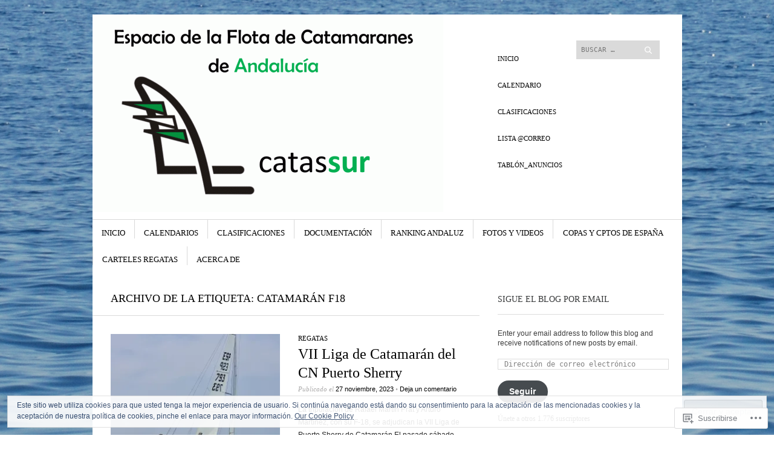

--- FILE ---
content_type: text/html; charset=UTF-8
request_url: https://catassur.com/tag/catamaran-f18/
body_size: 30354
content:
<!DOCTYPE html>
<!--[if IE 8]>
<html id="ie8" lang="es">
<![endif]-->
<!--[if !(IE 8)]><!-->
<html lang="es">
<!--<![endif]-->
<head>
<meta charset="UTF-8" />
<meta name="viewport" content="width=device-width" />
<title>Catamarán F18 | Espacio de Flota Catamaranes Andalucia</title>
<link rel="profile" href="http://gmpg.org/xfn/11" />
<link rel="pingback" href="https://catassur.com/xmlrpc.php" />
<!--[if lt IE 9]>
<script src="https://s0.wp.com/wp-content/themes/pub/sight/js/html5.js?m=1346194983i" type="text/javascript"></script>
<![endif]-->

<meta name='robots' content='max-image-preview:large' />
<meta name="google-site-verification" content="nJ7xO_mSVcZjYByhwSYG3-TFspv7u3Ojaqh6AmskFBg" />
<meta name="msvalidate.01" content="2341D4CDBB8DAA450481475FFC733F81" />

<!-- Async WordPress.com Remote Login -->
<script id="wpcom_remote_login_js">
var wpcom_remote_login_extra_auth = '';
function wpcom_remote_login_remove_dom_node_id( element_id ) {
	var dom_node = document.getElementById( element_id );
	if ( dom_node ) { dom_node.parentNode.removeChild( dom_node ); }
}
function wpcom_remote_login_remove_dom_node_classes( class_name ) {
	var dom_nodes = document.querySelectorAll( '.' + class_name );
	for ( var i = 0; i < dom_nodes.length; i++ ) {
		dom_nodes[ i ].parentNode.removeChild( dom_nodes[ i ] );
	}
}
function wpcom_remote_login_final_cleanup() {
	wpcom_remote_login_remove_dom_node_classes( "wpcom_remote_login_msg" );
	wpcom_remote_login_remove_dom_node_id( "wpcom_remote_login_key" );
	wpcom_remote_login_remove_dom_node_id( "wpcom_remote_login_validate" );
	wpcom_remote_login_remove_dom_node_id( "wpcom_remote_login_js" );
	wpcom_remote_login_remove_dom_node_id( "wpcom_request_access_iframe" );
	wpcom_remote_login_remove_dom_node_id( "wpcom_request_access_styles" );
}

// Watch for messages back from the remote login
window.addEventListener( "message", function( e ) {
	if ( e.origin === "https://r-login.wordpress.com" ) {
		var data = {};
		try {
			data = JSON.parse( e.data );
		} catch( e ) {
			wpcom_remote_login_final_cleanup();
			return;
		}

		if ( data.msg === 'LOGIN' ) {
			// Clean up the login check iframe
			wpcom_remote_login_remove_dom_node_id( "wpcom_remote_login_key" );

			var id_regex = new RegExp( /^[0-9]+$/ );
			var token_regex = new RegExp( /^.*|.*|.*$/ );
			if (
				token_regex.test( data.token )
				&& id_regex.test( data.wpcomid )
			) {
				// We have everything we need to ask for a login
				var script = document.createElement( "script" );
				script.setAttribute( "id", "wpcom_remote_login_validate" );
				script.src = '/remote-login.php?wpcom_remote_login=validate'
					+ '&wpcomid=' + data.wpcomid
					+ '&token=' + encodeURIComponent( data.token )
					+ '&host=' + window.location.protocol
					+ '//' + window.location.hostname
					+ '&postid=6348'
					+ '&is_singular=';
				document.body.appendChild( script );
			}

			return;
		}

		// Safari ITP, not logged in, so redirect
		if ( data.msg === 'LOGIN-REDIRECT' ) {
			window.location = 'https://wordpress.com/log-in?redirect_to=' + window.location.href;
			return;
		}

		// Safari ITP, storage access failed, remove the request
		if ( data.msg === 'LOGIN-REMOVE' ) {
			var css_zap = 'html { -webkit-transition: margin-top 1s; transition: margin-top 1s; } /* 9001 */ html { margin-top: 0 !important; } * html body { margin-top: 0 !important; } @media screen and ( max-width: 782px ) { html { margin-top: 0 !important; } * html body { margin-top: 0 !important; } }';
			var style_zap = document.createElement( 'style' );
			style_zap.type = 'text/css';
			style_zap.appendChild( document.createTextNode( css_zap ) );
			document.body.appendChild( style_zap );

			var e = document.getElementById( 'wpcom_request_access_iframe' );
			e.parentNode.removeChild( e );

			document.cookie = 'wordpress_com_login_access=denied; path=/; max-age=31536000';

			return;
		}

		// Safari ITP
		if ( data.msg === 'REQUEST_ACCESS' ) {
			console.log( 'request access: safari' );

			// Check ITP iframe enable/disable knob
			if ( wpcom_remote_login_extra_auth !== 'safari_itp_iframe' ) {
				return;
			}

			// If we are in a "private window" there is no ITP.
			var private_window = false;
			try {
				var opendb = window.openDatabase( null, null, null, null );
			} catch( e ) {
				private_window = true;
			}

			if ( private_window ) {
				console.log( 'private window' );
				return;
			}

			var iframe = document.createElement( 'iframe' );
			iframe.id = 'wpcom_request_access_iframe';
			iframe.setAttribute( 'scrolling', 'no' );
			iframe.setAttribute( 'sandbox', 'allow-storage-access-by-user-activation allow-scripts allow-same-origin allow-top-navigation-by-user-activation' );
			iframe.src = 'https://r-login.wordpress.com/remote-login.php?wpcom_remote_login=request_access&origin=' + encodeURIComponent( data.origin ) + '&wpcomid=' + encodeURIComponent( data.wpcomid );

			var css = 'html { -webkit-transition: margin-top 1s; transition: margin-top 1s; } /* 9001 */ html { margin-top: 46px !important; } * html body { margin-top: 46px !important; } @media screen and ( max-width: 660px ) { html { margin-top: 71px !important; } * html body { margin-top: 71px !important; } #wpcom_request_access_iframe { display: block; height: 71px !important; } } #wpcom_request_access_iframe { border: 0px; height: 46px; position: fixed; top: 0; left: 0; width: 100%; min-width: 100%; z-index: 99999; background: #23282d; } ';

			var style = document.createElement( 'style' );
			style.type = 'text/css';
			style.id = 'wpcom_request_access_styles';
			style.appendChild( document.createTextNode( css ) );
			document.body.appendChild( style );

			document.body.appendChild( iframe );
		}

		if ( data.msg === 'DONE' ) {
			wpcom_remote_login_final_cleanup();
		}
	}
}, false );

// Inject the remote login iframe after the page has had a chance to load
// more critical resources
window.addEventListener( "DOMContentLoaded", function( e ) {
	var iframe = document.createElement( "iframe" );
	iframe.style.display = "none";
	iframe.setAttribute( "scrolling", "no" );
	iframe.setAttribute( "id", "wpcom_remote_login_key" );
	iframe.src = "https://r-login.wordpress.com/remote-login.php"
		+ "?wpcom_remote_login=key"
		+ "&origin=aHR0cHM6Ly9jYXRhc3N1ci5jb20%3D"
		+ "&wpcomid=16630334"
		+ "&time=" + Math.floor( Date.now() / 1000 );
	document.body.appendChild( iframe );
}, false );
</script>
<link rel='dns-prefetch' href='//s0.wp.com' />
<link rel='dns-prefetch' href='//fonts-api.wp.com' />
<link rel="alternate" type="application/rss+xml" title="Espacio de Flota Catamaranes Andalucia &raquo; Feed" href="https://catassur.com/feed/" />
<link rel="alternate" type="application/rss+xml" title="Espacio de Flota Catamaranes Andalucia &raquo; Feed de los comentarios" href="https://catassur.com/comments/feed/" />
<link rel="alternate" type="application/rss+xml" title="Espacio de Flota Catamaranes Andalucia &raquo; Etiqueta Catamarán F18 del feed" href="https://catassur.com/tag/catamaran-f18/feed/" />
	<script type="text/javascript">
		/* <![CDATA[ */
		function addLoadEvent(func) {
			var oldonload = window.onload;
			if (typeof window.onload != 'function') {
				window.onload = func;
			} else {
				window.onload = function () {
					oldonload();
					func();
				}
			}
		}
		/* ]]> */
	</script>
	<link crossorigin='anonymous' rel='stylesheet' id='all-css-0-1' href='/_static/??-eJxtzEkKgDAMQNELWYMzLsSzSK0STdNiWsTbO+HO5YPPh90r7TgYDmCj8hRnZAHC1QgsJvhBr+pRqkUS+M+/8DVIZLBujHQ9kCdkDEaJ3hzR5+Pe9bbLmqrIm7Yuq+UEbtAzbA==&cssminify=yes' type='text/css' media='all' />
<style id='wp-emoji-styles-inline-css'>

	img.wp-smiley, img.emoji {
		display: inline !important;
		border: none !important;
		box-shadow: none !important;
		height: 1em !important;
		width: 1em !important;
		margin: 0 0.07em !important;
		vertical-align: -0.1em !important;
		background: none !important;
		padding: 0 !important;
	}
/*# sourceURL=wp-emoji-styles-inline-css */
</style>
<link crossorigin='anonymous' rel='stylesheet' id='all-css-2-1' href='/wp-content/plugins/gutenberg-core/v22.2.0/build/styles/block-library/style.css?m=1764855221i&cssminify=yes' type='text/css' media='all' />
<style id='wp-block-library-inline-css'>
.has-text-align-justify {
	text-align:justify;
}
.has-text-align-justify{text-align:justify;}

/*# sourceURL=wp-block-library-inline-css */
</style><style id='wp-block-paragraph-inline-css'>
.is-small-text{font-size:.875em}.is-regular-text{font-size:1em}.is-large-text{font-size:2.25em}.is-larger-text{font-size:3em}.has-drop-cap:not(:focus):first-letter{float:left;font-size:8.4em;font-style:normal;font-weight:100;line-height:.68;margin:.05em .1em 0 0;text-transform:uppercase}body.rtl .has-drop-cap:not(:focus):first-letter{float:none;margin-left:.1em}p.has-drop-cap.has-background{overflow:hidden}:root :where(p.has-background){padding:1.25em 2.375em}:where(p.has-text-color:not(.has-link-color)) a{color:inherit}p.has-text-align-left[style*="writing-mode:vertical-lr"],p.has-text-align-right[style*="writing-mode:vertical-rl"]{rotate:180deg}
/*# sourceURL=/wp-content/plugins/gutenberg-core/v22.2.0/build/styles/block-library/paragraph/style.css */
</style>
<style id='wp-block-heading-inline-css'>
h1:where(.wp-block-heading).has-background,h2:where(.wp-block-heading).has-background,h3:where(.wp-block-heading).has-background,h4:where(.wp-block-heading).has-background,h5:where(.wp-block-heading).has-background,h6:where(.wp-block-heading).has-background{padding:1.25em 2.375em}h1.has-text-align-left[style*=writing-mode]:where([style*=vertical-lr]),h1.has-text-align-right[style*=writing-mode]:where([style*=vertical-rl]),h2.has-text-align-left[style*=writing-mode]:where([style*=vertical-lr]),h2.has-text-align-right[style*=writing-mode]:where([style*=vertical-rl]),h3.has-text-align-left[style*=writing-mode]:where([style*=vertical-lr]),h3.has-text-align-right[style*=writing-mode]:where([style*=vertical-rl]),h4.has-text-align-left[style*=writing-mode]:where([style*=vertical-lr]),h4.has-text-align-right[style*=writing-mode]:where([style*=vertical-rl]),h5.has-text-align-left[style*=writing-mode]:where([style*=vertical-lr]),h5.has-text-align-right[style*=writing-mode]:where([style*=vertical-rl]),h6.has-text-align-left[style*=writing-mode]:where([style*=vertical-lr]),h6.has-text-align-right[style*=writing-mode]:where([style*=vertical-rl]){rotate:180deg}
/*# sourceURL=/wp-content/plugins/gutenberg-core/v22.2.0/build/styles/block-library/heading/style.css */
</style>
<style id='global-styles-inline-css'>
:root{--wp--preset--aspect-ratio--square: 1;--wp--preset--aspect-ratio--4-3: 4/3;--wp--preset--aspect-ratio--3-4: 3/4;--wp--preset--aspect-ratio--3-2: 3/2;--wp--preset--aspect-ratio--2-3: 2/3;--wp--preset--aspect-ratio--16-9: 16/9;--wp--preset--aspect-ratio--9-16: 9/16;--wp--preset--color--black: #000000;--wp--preset--color--cyan-bluish-gray: #abb8c3;--wp--preset--color--white: #ffffff;--wp--preset--color--pale-pink: #f78da7;--wp--preset--color--vivid-red: #cf2e2e;--wp--preset--color--luminous-vivid-orange: #ff6900;--wp--preset--color--luminous-vivid-amber: #fcb900;--wp--preset--color--light-green-cyan: #7bdcb5;--wp--preset--color--vivid-green-cyan: #00d084;--wp--preset--color--pale-cyan-blue: #8ed1fc;--wp--preset--color--vivid-cyan-blue: #0693e3;--wp--preset--color--vivid-purple: #9b51e0;--wp--preset--gradient--vivid-cyan-blue-to-vivid-purple: linear-gradient(135deg,rgb(6,147,227) 0%,rgb(155,81,224) 100%);--wp--preset--gradient--light-green-cyan-to-vivid-green-cyan: linear-gradient(135deg,rgb(122,220,180) 0%,rgb(0,208,130) 100%);--wp--preset--gradient--luminous-vivid-amber-to-luminous-vivid-orange: linear-gradient(135deg,rgb(252,185,0) 0%,rgb(255,105,0) 100%);--wp--preset--gradient--luminous-vivid-orange-to-vivid-red: linear-gradient(135deg,rgb(255,105,0) 0%,rgb(207,46,46) 100%);--wp--preset--gradient--very-light-gray-to-cyan-bluish-gray: linear-gradient(135deg,rgb(238,238,238) 0%,rgb(169,184,195) 100%);--wp--preset--gradient--cool-to-warm-spectrum: linear-gradient(135deg,rgb(74,234,220) 0%,rgb(151,120,209) 20%,rgb(207,42,186) 40%,rgb(238,44,130) 60%,rgb(251,105,98) 80%,rgb(254,248,76) 100%);--wp--preset--gradient--blush-light-purple: linear-gradient(135deg,rgb(255,206,236) 0%,rgb(152,150,240) 100%);--wp--preset--gradient--blush-bordeaux: linear-gradient(135deg,rgb(254,205,165) 0%,rgb(254,45,45) 50%,rgb(107,0,62) 100%);--wp--preset--gradient--luminous-dusk: linear-gradient(135deg,rgb(255,203,112) 0%,rgb(199,81,192) 50%,rgb(65,88,208) 100%);--wp--preset--gradient--pale-ocean: linear-gradient(135deg,rgb(255,245,203) 0%,rgb(182,227,212) 50%,rgb(51,167,181) 100%);--wp--preset--gradient--electric-grass: linear-gradient(135deg,rgb(202,248,128) 0%,rgb(113,206,126) 100%);--wp--preset--gradient--midnight: linear-gradient(135deg,rgb(2,3,129) 0%,rgb(40,116,252) 100%);--wp--preset--font-size--small: 13px;--wp--preset--font-size--medium: 20px;--wp--preset--font-size--large: 36px;--wp--preset--font-size--x-large: 42px;--wp--preset--font-family--albert-sans: 'Albert Sans', sans-serif;--wp--preset--font-family--alegreya: Alegreya, serif;--wp--preset--font-family--arvo: Arvo, serif;--wp--preset--font-family--bodoni-moda: 'Bodoni Moda', serif;--wp--preset--font-family--bricolage-grotesque: 'Bricolage Grotesque', sans-serif;--wp--preset--font-family--cabin: Cabin, sans-serif;--wp--preset--font-family--chivo: Chivo, sans-serif;--wp--preset--font-family--commissioner: Commissioner, sans-serif;--wp--preset--font-family--cormorant: Cormorant, serif;--wp--preset--font-family--courier-prime: 'Courier Prime', monospace;--wp--preset--font-family--crimson-pro: 'Crimson Pro', serif;--wp--preset--font-family--dm-mono: 'DM Mono', monospace;--wp--preset--font-family--dm-sans: 'DM Sans', sans-serif;--wp--preset--font-family--dm-serif-display: 'DM Serif Display', serif;--wp--preset--font-family--domine: Domine, serif;--wp--preset--font-family--eb-garamond: 'EB Garamond', serif;--wp--preset--font-family--epilogue: Epilogue, sans-serif;--wp--preset--font-family--fahkwang: Fahkwang, sans-serif;--wp--preset--font-family--figtree: Figtree, sans-serif;--wp--preset--font-family--fira-sans: 'Fira Sans', sans-serif;--wp--preset--font-family--fjalla-one: 'Fjalla One', sans-serif;--wp--preset--font-family--fraunces: Fraunces, serif;--wp--preset--font-family--gabarito: Gabarito, system-ui;--wp--preset--font-family--ibm-plex-mono: 'IBM Plex Mono', monospace;--wp--preset--font-family--ibm-plex-sans: 'IBM Plex Sans', sans-serif;--wp--preset--font-family--ibarra-real-nova: 'Ibarra Real Nova', serif;--wp--preset--font-family--instrument-serif: 'Instrument Serif', serif;--wp--preset--font-family--inter: Inter, sans-serif;--wp--preset--font-family--josefin-sans: 'Josefin Sans', sans-serif;--wp--preset--font-family--jost: Jost, sans-serif;--wp--preset--font-family--libre-baskerville: 'Libre Baskerville', serif;--wp--preset--font-family--libre-franklin: 'Libre Franklin', sans-serif;--wp--preset--font-family--literata: Literata, serif;--wp--preset--font-family--lora: Lora, serif;--wp--preset--font-family--merriweather: Merriweather, serif;--wp--preset--font-family--montserrat: Montserrat, sans-serif;--wp--preset--font-family--newsreader: Newsreader, serif;--wp--preset--font-family--noto-sans-mono: 'Noto Sans Mono', sans-serif;--wp--preset--font-family--nunito: Nunito, sans-serif;--wp--preset--font-family--open-sans: 'Open Sans', sans-serif;--wp--preset--font-family--overpass: Overpass, sans-serif;--wp--preset--font-family--pt-serif: 'PT Serif', serif;--wp--preset--font-family--petrona: Petrona, serif;--wp--preset--font-family--piazzolla: Piazzolla, serif;--wp--preset--font-family--playfair-display: 'Playfair Display', serif;--wp--preset--font-family--plus-jakarta-sans: 'Plus Jakarta Sans', sans-serif;--wp--preset--font-family--poppins: Poppins, sans-serif;--wp--preset--font-family--raleway: Raleway, sans-serif;--wp--preset--font-family--roboto: Roboto, sans-serif;--wp--preset--font-family--roboto-slab: 'Roboto Slab', serif;--wp--preset--font-family--rubik: Rubik, sans-serif;--wp--preset--font-family--rufina: Rufina, serif;--wp--preset--font-family--sora: Sora, sans-serif;--wp--preset--font-family--source-sans-3: 'Source Sans 3', sans-serif;--wp--preset--font-family--source-serif-4: 'Source Serif 4', serif;--wp--preset--font-family--space-mono: 'Space Mono', monospace;--wp--preset--font-family--syne: Syne, sans-serif;--wp--preset--font-family--texturina: Texturina, serif;--wp--preset--font-family--urbanist: Urbanist, sans-serif;--wp--preset--font-family--work-sans: 'Work Sans', sans-serif;--wp--preset--spacing--20: 0.44rem;--wp--preset--spacing--30: 0.67rem;--wp--preset--spacing--40: 1rem;--wp--preset--spacing--50: 1.5rem;--wp--preset--spacing--60: 2.25rem;--wp--preset--spacing--70: 3.38rem;--wp--preset--spacing--80: 5.06rem;--wp--preset--shadow--natural: 6px 6px 9px rgba(0, 0, 0, 0.2);--wp--preset--shadow--deep: 12px 12px 50px rgba(0, 0, 0, 0.4);--wp--preset--shadow--sharp: 6px 6px 0px rgba(0, 0, 0, 0.2);--wp--preset--shadow--outlined: 6px 6px 0px -3px rgb(255, 255, 255), 6px 6px rgb(0, 0, 0);--wp--preset--shadow--crisp: 6px 6px 0px rgb(0, 0, 0);}:where(.is-layout-flex){gap: 0.5em;}:where(.is-layout-grid){gap: 0.5em;}body .is-layout-flex{display: flex;}.is-layout-flex{flex-wrap: wrap;align-items: center;}.is-layout-flex > :is(*, div){margin: 0;}body .is-layout-grid{display: grid;}.is-layout-grid > :is(*, div){margin: 0;}:where(.wp-block-columns.is-layout-flex){gap: 2em;}:where(.wp-block-columns.is-layout-grid){gap: 2em;}:where(.wp-block-post-template.is-layout-flex){gap: 1.25em;}:where(.wp-block-post-template.is-layout-grid){gap: 1.25em;}.has-black-color{color: var(--wp--preset--color--black) !important;}.has-cyan-bluish-gray-color{color: var(--wp--preset--color--cyan-bluish-gray) !important;}.has-white-color{color: var(--wp--preset--color--white) !important;}.has-pale-pink-color{color: var(--wp--preset--color--pale-pink) !important;}.has-vivid-red-color{color: var(--wp--preset--color--vivid-red) !important;}.has-luminous-vivid-orange-color{color: var(--wp--preset--color--luminous-vivid-orange) !important;}.has-luminous-vivid-amber-color{color: var(--wp--preset--color--luminous-vivid-amber) !important;}.has-light-green-cyan-color{color: var(--wp--preset--color--light-green-cyan) !important;}.has-vivid-green-cyan-color{color: var(--wp--preset--color--vivid-green-cyan) !important;}.has-pale-cyan-blue-color{color: var(--wp--preset--color--pale-cyan-blue) !important;}.has-vivid-cyan-blue-color{color: var(--wp--preset--color--vivid-cyan-blue) !important;}.has-vivid-purple-color{color: var(--wp--preset--color--vivid-purple) !important;}.has-black-background-color{background-color: var(--wp--preset--color--black) !important;}.has-cyan-bluish-gray-background-color{background-color: var(--wp--preset--color--cyan-bluish-gray) !important;}.has-white-background-color{background-color: var(--wp--preset--color--white) !important;}.has-pale-pink-background-color{background-color: var(--wp--preset--color--pale-pink) !important;}.has-vivid-red-background-color{background-color: var(--wp--preset--color--vivid-red) !important;}.has-luminous-vivid-orange-background-color{background-color: var(--wp--preset--color--luminous-vivid-orange) !important;}.has-luminous-vivid-amber-background-color{background-color: var(--wp--preset--color--luminous-vivid-amber) !important;}.has-light-green-cyan-background-color{background-color: var(--wp--preset--color--light-green-cyan) !important;}.has-vivid-green-cyan-background-color{background-color: var(--wp--preset--color--vivid-green-cyan) !important;}.has-pale-cyan-blue-background-color{background-color: var(--wp--preset--color--pale-cyan-blue) !important;}.has-vivid-cyan-blue-background-color{background-color: var(--wp--preset--color--vivid-cyan-blue) !important;}.has-vivid-purple-background-color{background-color: var(--wp--preset--color--vivid-purple) !important;}.has-black-border-color{border-color: var(--wp--preset--color--black) !important;}.has-cyan-bluish-gray-border-color{border-color: var(--wp--preset--color--cyan-bluish-gray) !important;}.has-white-border-color{border-color: var(--wp--preset--color--white) !important;}.has-pale-pink-border-color{border-color: var(--wp--preset--color--pale-pink) !important;}.has-vivid-red-border-color{border-color: var(--wp--preset--color--vivid-red) !important;}.has-luminous-vivid-orange-border-color{border-color: var(--wp--preset--color--luminous-vivid-orange) !important;}.has-luminous-vivid-amber-border-color{border-color: var(--wp--preset--color--luminous-vivid-amber) !important;}.has-light-green-cyan-border-color{border-color: var(--wp--preset--color--light-green-cyan) !important;}.has-vivid-green-cyan-border-color{border-color: var(--wp--preset--color--vivid-green-cyan) !important;}.has-pale-cyan-blue-border-color{border-color: var(--wp--preset--color--pale-cyan-blue) !important;}.has-vivid-cyan-blue-border-color{border-color: var(--wp--preset--color--vivid-cyan-blue) !important;}.has-vivid-purple-border-color{border-color: var(--wp--preset--color--vivid-purple) !important;}.has-vivid-cyan-blue-to-vivid-purple-gradient-background{background: var(--wp--preset--gradient--vivid-cyan-blue-to-vivid-purple) !important;}.has-light-green-cyan-to-vivid-green-cyan-gradient-background{background: var(--wp--preset--gradient--light-green-cyan-to-vivid-green-cyan) !important;}.has-luminous-vivid-amber-to-luminous-vivid-orange-gradient-background{background: var(--wp--preset--gradient--luminous-vivid-amber-to-luminous-vivid-orange) !important;}.has-luminous-vivid-orange-to-vivid-red-gradient-background{background: var(--wp--preset--gradient--luminous-vivid-orange-to-vivid-red) !important;}.has-very-light-gray-to-cyan-bluish-gray-gradient-background{background: var(--wp--preset--gradient--very-light-gray-to-cyan-bluish-gray) !important;}.has-cool-to-warm-spectrum-gradient-background{background: var(--wp--preset--gradient--cool-to-warm-spectrum) !important;}.has-blush-light-purple-gradient-background{background: var(--wp--preset--gradient--blush-light-purple) !important;}.has-blush-bordeaux-gradient-background{background: var(--wp--preset--gradient--blush-bordeaux) !important;}.has-luminous-dusk-gradient-background{background: var(--wp--preset--gradient--luminous-dusk) !important;}.has-pale-ocean-gradient-background{background: var(--wp--preset--gradient--pale-ocean) !important;}.has-electric-grass-gradient-background{background: var(--wp--preset--gradient--electric-grass) !important;}.has-midnight-gradient-background{background: var(--wp--preset--gradient--midnight) !important;}.has-small-font-size{font-size: var(--wp--preset--font-size--small) !important;}.has-medium-font-size{font-size: var(--wp--preset--font-size--medium) !important;}.has-large-font-size{font-size: var(--wp--preset--font-size--large) !important;}.has-x-large-font-size{font-size: var(--wp--preset--font-size--x-large) !important;}.has-albert-sans-font-family{font-family: var(--wp--preset--font-family--albert-sans) !important;}.has-alegreya-font-family{font-family: var(--wp--preset--font-family--alegreya) !important;}.has-arvo-font-family{font-family: var(--wp--preset--font-family--arvo) !important;}.has-bodoni-moda-font-family{font-family: var(--wp--preset--font-family--bodoni-moda) !important;}.has-bricolage-grotesque-font-family{font-family: var(--wp--preset--font-family--bricolage-grotesque) !important;}.has-cabin-font-family{font-family: var(--wp--preset--font-family--cabin) !important;}.has-chivo-font-family{font-family: var(--wp--preset--font-family--chivo) !important;}.has-commissioner-font-family{font-family: var(--wp--preset--font-family--commissioner) !important;}.has-cormorant-font-family{font-family: var(--wp--preset--font-family--cormorant) !important;}.has-courier-prime-font-family{font-family: var(--wp--preset--font-family--courier-prime) !important;}.has-crimson-pro-font-family{font-family: var(--wp--preset--font-family--crimson-pro) !important;}.has-dm-mono-font-family{font-family: var(--wp--preset--font-family--dm-mono) !important;}.has-dm-sans-font-family{font-family: var(--wp--preset--font-family--dm-sans) !important;}.has-dm-serif-display-font-family{font-family: var(--wp--preset--font-family--dm-serif-display) !important;}.has-domine-font-family{font-family: var(--wp--preset--font-family--domine) !important;}.has-eb-garamond-font-family{font-family: var(--wp--preset--font-family--eb-garamond) !important;}.has-epilogue-font-family{font-family: var(--wp--preset--font-family--epilogue) !important;}.has-fahkwang-font-family{font-family: var(--wp--preset--font-family--fahkwang) !important;}.has-figtree-font-family{font-family: var(--wp--preset--font-family--figtree) !important;}.has-fira-sans-font-family{font-family: var(--wp--preset--font-family--fira-sans) !important;}.has-fjalla-one-font-family{font-family: var(--wp--preset--font-family--fjalla-one) !important;}.has-fraunces-font-family{font-family: var(--wp--preset--font-family--fraunces) !important;}.has-gabarito-font-family{font-family: var(--wp--preset--font-family--gabarito) !important;}.has-ibm-plex-mono-font-family{font-family: var(--wp--preset--font-family--ibm-plex-mono) !important;}.has-ibm-plex-sans-font-family{font-family: var(--wp--preset--font-family--ibm-plex-sans) !important;}.has-ibarra-real-nova-font-family{font-family: var(--wp--preset--font-family--ibarra-real-nova) !important;}.has-instrument-serif-font-family{font-family: var(--wp--preset--font-family--instrument-serif) !important;}.has-inter-font-family{font-family: var(--wp--preset--font-family--inter) !important;}.has-josefin-sans-font-family{font-family: var(--wp--preset--font-family--josefin-sans) !important;}.has-jost-font-family{font-family: var(--wp--preset--font-family--jost) !important;}.has-libre-baskerville-font-family{font-family: var(--wp--preset--font-family--libre-baskerville) !important;}.has-libre-franklin-font-family{font-family: var(--wp--preset--font-family--libre-franklin) !important;}.has-literata-font-family{font-family: var(--wp--preset--font-family--literata) !important;}.has-lora-font-family{font-family: var(--wp--preset--font-family--lora) !important;}.has-merriweather-font-family{font-family: var(--wp--preset--font-family--merriweather) !important;}.has-montserrat-font-family{font-family: var(--wp--preset--font-family--montserrat) !important;}.has-newsreader-font-family{font-family: var(--wp--preset--font-family--newsreader) !important;}.has-noto-sans-mono-font-family{font-family: var(--wp--preset--font-family--noto-sans-mono) !important;}.has-nunito-font-family{font-family: var(--wp--preset--font-family--nunito) !important;}.has-open-sans-font-family{font-family: var(--wp--preset--font-family--open-sans) !important;}.has-overpass-font-family{font-family: var(--wp--preset--font-family--overpass) !important;}.has-pt-serif-font-family{font-family: var(--wp--preset--font-family--pt-serif) !important;}.has-petrona-font-family{font-family: var(--wp--preset--font-family--petrona) !important;}.has-piazzolla-font-family{font-family: var(--wp--preset--font-family--piazzolla) !important;}.has-playfair-display-font-family{font-family: var(--wp--preset--font-family--playfair-display) !important;}.has-plus-jakarta-sans-font-family{font-family: var(--wp--preset--font-family--plus-jakarta-sans) !important;}.has-poppins-font-family{font-family: var(--wp--preset--font-family--poppins) !important;}.has-raleway-font-family{font-family: var(--wp--preset--font-family--raleway) !important;}.has-roboto-font-family{font-family: var(--wp--preset--font-family--roboto) !important;}.has-roboto-slab-font-family{font-family: var(--wp--preset--font-family--roboto-slab) !important;}.has-rubik-font-family{font-family: var(--wp--preset--font-family--rubik) !important;}.has-rufina-font-family{font-family: var(--wp--preset--font-family--rufina) !important;}.has-sora-font-family{font-family: var(--wp--preset--font-family--sora) !important;}.has-source-sans-3-font-family{font-family: var(--wp--preset--font-family--source-sans-3) !important;}.has-source-serif-4-font-family{font-family: var(--wp--preset--font-family--source-serif-4) !important;}.has-space-mono-font-family{font-family: var(--wp--preset--font-family--space-mono) !important;}.has-syne-font-family{font-family: var(--wp--preset--font-family--syne) !important;}.has-texturina-font-family{font-family: var(--wp--preset--font-family--texturina) !important;}.has-urbanist-font-family{font-family: var(--wp--preset--font-family--urbanist) !important;}.has-work-sans-font-family{font-family: var(--wp--preset--font-family--work-sans) !important;}
/*# sourceURL=global-styles-inline-css */
</style>

<style id='classic-theme-styles-inline-css'>
/*! This file is auto-generated */
.wp-block-button__link{color:#fff;background-color:#32373c;border-radius:9999px;box-shadow:none;text-decoration:none;padding:calc(.667em + 2px) calc(1.333em + 2px);font-size:1.125em}.wp-block-file__button{background:#32373c;color:#fff;text-decoration:none}
/*# sourceURL=/wp-includes/css/classic-themes.min.css */
</style>
<link crossorigin='anonymous' rel='stylesheet' id='all-css-4-1' href='/_static/??-eJx9j+8KwjAMxF/INNQN/3wQn2XtwlZttrKkTt/eijgFYV9COO53x+GcwI+D0qCYYu7CIOhHF0d/FdwaezAWJHCKBBPdTI1tEF0cIPqIZLzIBn+COMM3a6Kic2r05WBqQ0ORuNjWsDm0HWnB5fOD0n0dSaUGnEsTiUC5HDKD9qVL/ri3jCk7lND1isuQM5/svra7Y1XV1eUJ2lZp1A==&cssminify=yes' type='text/css' media='all' />
<link rel='stylesheet' id='googlefonts-css' href='https://fonts-api.wp.com/css?family=Old+Standard+TT%3A400%2C700&#038;ver=6.9-RC2-61304' media='all' />
<link crossorigin='anonymous' rel='stylesheet' id='all-css-6-1' href='/wp-content/themes/pub/sight/inc/style-wpcom.css?m=1401805996i&cssminify=yes' type='text/css' media='all' />
<style id='jetpack_facebook_likebox-inline-css'>
.widget_facebook_likebox {
	overflow: hidden;
}

/*# sourceURL=/wp-content/mu-plugins/jetpack-plugin/sun/modules/widgets/facebook-likebox/style.css */
</style>
<link crossorigin='anonymous' rel='stylesheet' id='all-css-8-1' href='/_static/??-eJzTLy/QTc7PK0nNK9HPLdUtyClNz8wr1i9KTcrJTwcy0/WTi5G5ekCujj52Temp+bo5+cmJJZn5eSgc3bScxMwikFb7XFtDE1NLExMLc0OTLACohS2q&cssminify=yes' type='text/css' media='all' />
<link crossorigin='anonymous' rel='stylesheet' id='print-css-9-1' href='/wp-content/mu-plugins/global-print/global-print.css?m=1465851035i&cssminify=yes' type='text/css' media='print' />
<style id='jetpack-global-styles-frontend-style-inline-css'>
:root { --font-headings: unset; --font-base: unset; --font-headings-default: -apple-system,BlinkMacSystemFont,"Segoe UI",Roboto,Oxygen-Sans,Ubuntu,Cantarell,"Helvetica Neue",sans-serif; --font-base-default: -apple-system,BlinkMacSystemFont,"Segoe UI",Roboto,Oxygen-Sans,Ubuntu,Cantarell,"Helvetica Neue",sans-serif;}
/*# sourceURL=jetpack-global-styles-frontend-style-inline-css */
</style>
<link crossorigin='anonymous' rel='stylesheet' id='all-css-12-1' href='/_static/??-eJyNjcsKAjEMRX/IGtQZBxfip0hMS9sxTYppGfx7H7gRN+7ugcs5sFRHKi1Ig9Jd5R6zGMyhVaTrh8G6QFHfORhYwlvw6P39PbPENZmt4G/ROQuBKWVkxxrVvuBH1lIoz2waILJekF+HUzlupnG3nQ77YZwfuRJIaQ==&cssminify=yes' type='text/css' media='all' />
<script type="text/javascript" id="wpcom-actionbar-placeholder-js-extra">
/* <![CDATA[ */
var actionbardata = {"siteID":"16630334","postID":"0","siteURL":"https://catassur.com","xhrURL":"https://catassur.com/wp-admin/admin-ajax.php","nonce":"dd15ffb2a3","isLoggedIn":"","statusMessage":"","subsEmailDefault":"instantly","proxyScriptUrl":"https://s0.wp.com/wp-content/js/wpcom-proxy-request.js?m=1513050504i&amp;ver=20211021","i18n":{"followedText":"Las nuevas entradas de este sitio aparecer\u00e1n ahora en tu \u003Ca href=\"https://wordpress.com/reader\"\u003ELector\u003C/a\u003E","foldBar":"Contraer esta barra","unfoldBar":"Expandir esta barra","shortLinkCopied":"El enlace corto se ha copiado al portapapeles."}};
//# sourceURL=wpcom-actionbar-placeholder-js-extra
/* ]]> */
</script>
<script type="text/javascript" id="jetpack-mu-wpcom-settings-js-before">
/* <![CDATA[ */
var JETPACK_MU_WPCOM_SETTINGS = {"assetsUrl":"https://s0.wp.com/wp-content/mu-plugins/jetpack-mu-wpcom-plugin/sun/jetpack_vendor/automattic/jetpack-mu-wpcom/src/build/"};
//# sourceURL=jetpack-mu-wpcom-settings-js-before
/* ]]> */
</script>
<script crossorigin='anonymous' type='text/javascript'  src='/_static/??-eJzTLy/QTc7PK0nNK9HPKtYvyinRLSjKr6jUyyrW0QfKZeYl55SmpBaDJLMKS1OLKqGUXm5mHkFFurmZ6UWJJalQxfa5tobmRgamxgZmFpZZACbyLJI='></script>
<script type="text/javascript" id="rlt-proxy-js-after">
/* <![CDATA[ */
	rltInitialize( {"token":null,"iframeOrigins":["https:\/\/widgets.wp.com"]} );
//# sourceURL=rlt-proxy-js-after
/* ]]> */
</script>
<link rel="EditURI" type="application/rsd+xml" title="RSD" href="https://catassur.wordpress.com/xmlrpc.php?rsd" />
<meta name="generator" content="WordPress.com" />

<!-- Jetpack Open Graph Tags -->
<meta property="og:type" content="website" />
<meta property="og:title" content="Catamarán F18 &#8211; Espacio de Flota Catamaranes Andalucia" />
<meta property="og:url" content="https://catassur.com/tag/catamaran-f18/" />
<meta property="og:site_name" content="Espacio de Flota Catamaranes Andalucia" />
<meta property="og:image" content="https://catassur.com/wp-content/uploads/2017/06/cropped-www-catassur.png?w=200" />
<meta property="og:image:width" content="200" />
<meta property="og:image:height" content="200" />
<meta property="og:image:alt" content="" />
<meta property="og:locale" content="es_ES" />
<meta name="twitter:creator" content="@Catassur" />
<meta name="twitter:site" content="@Catassur" />

<!-- End Jetpack Open Graph Tags -->
<link rel='openid.server' href='https://catassur.com/?openidserver=1' />
<link rel='openid.delegate' href='https://catassur.com/' />
<link rel="search" type="application/opensearchdescription+xml" href="https://catassur.com/osd.xml" title="Espacio de Flota Catamaranes Andalucia" />
<link rel="search" type="application/opensearchdescription+xml" href="https://s1.wp.com/opensearch.xml" title="WordPress.com" />
<meta name="theme-color" content="#ffffff" />
<style>
.milestone-widget {
	--milestone-text-color: #000000;
	--milestone-bg-color: #ffffff;
	--milestone-border-color:#d9d9d9;
}
</style>
		<style type="text/css">
.upcoming-events li {
	margin-bottom: 10px;
}
.upcoming-events li span {
	display: block;
}
</style>
		<meta name="description" content="Entradas sobre Catamarán F18 escritas por Catassur Catamaranes del Sur" />
	<style type="text/css">
			.site-header hgroup {
			background: url(https://catassur.com/wp-content/uploads/2014/09/cropped-logo-catassur-completo.gif) no-repeat;
			background-size: contain;
			margin: 0;
			min-height: 327px;
			height: auto !important;
		}
		.header-link {
			display: table-cell;
		}

		@media only screen and (max-width: 890px) {
			.site-header hgroup {
				background-size: contain;
				min-height: auto;
				height: auto;
			}
		}
			.site-title,
		.site-description {
			text-indent: -9999px;
			clip: rect(1px 1px 1px 1px); /* IE6, IE7 */
			clip: rect(1px, 1px, 1px, 1px);
		}
		</style>
	<style type="text/css" id="custom-background-css">
body.custom-background { background-color: #ffffff; background-image: url("https://catassur.files.wordpress.com/2014/07/fondo-mar.jpg"); background-position: center top; background-size: auto; background-repeat: repeat; background-attachment: fixed; }
</style>
	<link rel="icon" href="https://catassur.com/wp-content/uploads/2017/06/cropped-www-catassur.png?w=32" sizes="32x32" />
<link rel="icon" href="https://catassur.com/wp-content/uploads/2017/06/cropped-www-catassur.png?w=192" sizes="192x192" />
<link rel="apple-touch-icon" href="https://catassur.com/wp-content/uploads/2017/06/cropped-www-catassur.png?w=180" />
<meta name="msapplication-TileImage" content="https://catassur.com/wp-content/uploads/2017/06/cropped-www-catassur.png?w=270" />
			<link rel="stylesheet" id="custom-css-css" type="text/css" href="https://s0.wp.com/?custom-css=1&#038;csblog=17Mjc&#038;cscache=6&#038;csrev=4" />
			<link crossorigin='anonymous' rel='stylesheet' id='all-css-0-3' href='/_static/??-eJydkNkKAjEMRX/IGsYF9UH8FKlpGOKkC23K4N9bcQFBRX3LTe49JIExGYxBKSj4apLUnkOBI2myONw0lBpgzwHhUFlck4eCmZNybN4nNfUcpljKBH4D9xQoM154L8sfmT66KlRgZNeTth0jshXjybE1V3bRk9An7D1LtU3jwGTEjqDkk1ilLwBvnygRh5YfOVH+8zC0OdZC8vDcG3/ylIWc6a0I5dMndeHv/LZbLeebdbfoZscz6BPcKw==&cssminify=yes' type='text/css' media='all' />
</head>

<body class="archive tag tag-catamaran-f18 tag-8477366 custom-background wp-theme-pubsight customizer-styles-applied jetpack-reblog-enabled">
<div id="page" class="hfeed site">
		<header id="masthead" class="site-header" role="banner">
		<a class="header-link" href="https://catassur.com/" title="Espacio de Flota Catamaranes Andalucia" rel="home"></a>
		<hgroup>
			<h1 class="site-title"><a href="https://catassur.com/" title="Espacio de Flota Catamaranes Andalucia" rel="home">Espacio de Flota Catamaranes Andalucia</a></h1>
			<h2 class="site-description">www.catassur.com</h2>
		</hgroup>

		<div class="header-nav-search-container">
			<div class="header-search">
				 	<form method="get" id="searchform" action="https://catassur.com/" role="search">
		<label for="s" class="assistive-text">Buscar</label>
		<input type="text" class="field" name="s" id="s" placeholder="Buscar &hellip;" />
		<input type="submit" class="submit" name="submit" id="searchsubmit" value="Buscar" />
	</form>
			</div><!-- .header-search -->
							<nav role="navigation" class="secondary-navigation">
					<h1 class="assistive-text">Menú</h1>
					<div class="assistive-text skip-link"><a href="#content" title="Saltar al contenido.">Saltar al contenido.</a></div>
					<div class="menu-menu-lateral-container"><ul id="menu-menu-lateral" class="menu"><li id="menu-item-2185" class="menu-item menu-item-type-custom menu-item-object-custom menu-item-home menu-item-2185"><a href="http://catassur.com"> </a></li>
<li id="menu-item-2163" class="menu-item menu-item-type-custom menu-item-object-custom menu-item-home menu-item-2163"><a href="https://catassur.com/">Inicio</a></li>
<li id="menu-item-2183" class="menu-item menu-item-type-custom menu-item-object-custom menu-item-home menu-item-2183"><a href="http://catassur.com"> </a></li>
<li id="menu-item-2664" class="menu-item menu-item-type-custom menu-item-object-custom menu-item-2664"><a href="https://catassur.com/calendarios-de-regatas/">Calendario</a></li>
<li id="menu-item-2186" class="menu-item menu-item-type-custom menu-item-object-custom menu-item-home menu-item-2186"><a href="http://catassur.com"> </a></li>
<li id="menu-item-4037" class="menu-item menu-item-type-post_type menu-item-object-page menu-item-4037"><a href="https://catassur.com/clasificaciones/">Clasificaciones</a></li>
<li id="menu-item-2184" class="menu-item menu-item-type-custom menu-item-object-custom menu-item-home menu-item-2184"><a href="http://catassur.com"> </a></li>
<li id="menu-item-2168" class="menu-item menu-item-type-post_type menu-item-object-page menu-item-2168"><a href="https://catassur.com/grupo-de-catassur-para-envio-de-emils/">Lista @Correo</a></li>
<li id="menu-item-2188" class="menu-item menu-item-type-custom menu-item-object-custom menu-item-home menu-item-2188"><a href="http://catassur.com"> </a></li>
<li id="menu-item-3297" class="menu-item menu-item-type-post_type menu-item-object-page menu-item-3297"><a href="https://catassur.com/tablon-de-anuncios/">Tablón_Anuncios</a></li>
</ul></div>				</nav><!-- .site-navigation .secondary-navigation -->
					</div><!-- .header-nav-search-container -->
	</header><!-- #masthead .site-header -->

	<nav role="navigation" class="site-navigation main-navigation">
		<h1 class="assistive-text">Menú</h1>
		<div class="assistive-text skip-link"><a href="#content" title="Saltar al contenido.">Saltar al contenido.</a></div>

		<div class="menu-menu-catassur-container"><ul id="menu-menu-catassur" class="menu"><li id="menu-item-225" class="menu-item menu-item-type-custom menu-item-object-custom menu-item-225"><a href="https://catassur.wordpress.com/">Inicio</a></li>
<li id="menu-item-2620" class="menu-item menu-item-type-post_type menu-item-object-page menu-item-2620"><a href="https://catassur.com/calendarios-de-regatas/">Calendarios</a></li>
<li id="menu-item-222" class="menu-item menu-item-type-post_type menu-item-object-page menu-item-has-children menu-item-222"><a href="https://catassur.com/clasificaciones/">Clasificaciones</a>
<ul class="sub-menu">
	<li id="menu-item-6410" class="menu-item menu-item-type-post_type menu-item-object-page menu-item-6410"><a href="https://catassur.com/clasificaciones-2024/">Clasificaciones 2024</a></li>
	<li id="menu-item-6411" class="menu-item menu-item-type-post_type menu-item-object-page menu-item-6411"><a href="https://catassur.com/clasificaciones-2023/">Clasificaciones 2023</a></li>
	<li id="menu-item-6412" class="menu-item menu-item-type-post_type menu-item-object-page menu-item-6412"><a href="https://catassur.com/clasificaciones-2022/">Clasificaciones 2022</a></li>
	<li id="menu-item-5772" class="menu-item menu-item-type-post_type menu-item-object-page menu-item-5772"><a href="https://catassur.com/clasificaciones-2021/">Clasificaciones 2021</a></li>
	<li id="menu-item-5461" class="menu-item menu-item-type-post_type menu-item-object-page menu-item-5461"><a href="https://catassur.com/clasificaciones-2020/">Clasificaciones 2020</a></li>
	<li id="menu-item-4880" class="menu-item menu-item-type-post_type menu-item-object-page menu-item-4880"><a href="https://catassur.com/clasificaciones-2019/">Clasificaciones 2019</a></li>
	<li id="menu-item-4281" class="menu-item menu-item-type-post_type menu-item-object-page menu-item-4281"><a href="https://catassur.com/clasificaciones-2018/">Clasificaciones 2018</a></li>
	<li id="menu-item-3555" class="menu-item menu-item-type-post_type menu-item-object-page menu-item-3555"><a href="https://catassur.com/clasificaciones-2017/">Clasificaciones 2017</a></li>
	<li id="menu-item-3065" class="menu-item menu-item-type-post_type menu-item-object-page menu-item-3065"><a href="https://catassur.com/clasificaciones-2016/">Clasificaciones 2016</a></li>
	<li id="menu-item-2735" class="menu-item menu-item-type-post_type menu-item-object-page menu-item-2735"><a href="https://catassur.com/clasificaciones-2015/">Clasificaciones 2015</a></li>
	<li id="menu-item-1946" class="menu-item menu-item-type-post_type menu-item-object-page menu-item-1946"><a href="https://catassur.com/clasificaciones-2014/">Clasificaciones 2014</a></li>
	<li id="menu-item-1078" class="menu-item menu-item-type-post_type menu-item-object-page menu-item-1078"><a href="https://catassur.com/clasificaciones-2013/">Clasificaciones 2013</a></li>
	<li id="menu-item-1082" class="menu-item menu-item-type-post_type menu-item-object-page menu-item-1082"><a href="https://catassur.com/clasificaciones-2012/">Clasificaciones 2012</a></li>
	<li id="menu-item-1084" class="menu-item menu-item-type-post_type menu-item-object-page menu-item-1084"><a href="https://catassur.com/clasificaciones-2011/">Clasificaciones 2011</a></li>
	<li id="menu-item-1087" class="menu-item menu-item-type-post_type menu-item-object-page menu-item-1087"><a href="https://catassur.com/clasificaciones-2010/">Clasificaciones 2010</a></li>
</ul>
</li>
<li id="menu-item-1137" class="menu-item menu-item-type-post_type menu-item-object-page menu-item-1137"><a href="https://catassur.com/reglamento/">Documentación</a></li>
<li id="menu-item-3437" class="menu-item menu-item-type-post_type menu-item-object-page menu-item-3437"><a href="https://catassur.com/ranking-andaluz-historico/">Ranking Andaluz</a></li>
<li id="menu-item-223" class="menu-item menu-item-type-post_type menu-item-object-page menu-item-223"><a href="https://catassur.com/fotos-en-live/">Fotos y Videos</a></li>
<li id="menu-item-2669" class="menu-item menu-item-type-post_type menu-item-object-page menu-item-has-children menu-item-2669"><a href="https://catassur.com/copas-y-cptos-de-espana/">Copas y Cptos de España</a>
<ul class="sub-menu">
	<li id="menu-item-4609" class="menu-item menu-item-type-post_type menu-item-object-page menu-item-4609"><a href="https://catassur.com/copas-y-cptos-de-espana/copa-esp-ld-2018/">Copa ESP LD 2018</a></li>
	<li id="menu-item-4070" class="menu-item menu-item-type-post_type menu-item-object-page menu-item-4070"><a href="https://catassur.com/cpto-de-espana-2017/">Cpto de España 2017</a></li>
	<li id="menu-item-2896" class="menu-item menu-item-type-post_type menu-item-object-page menu-item-2896"><a href="https://catassur.com/copa-de-espana-de-larga-distancia-clase-catamaran-2015/">Copa Esp LD 2015</a></li>
	<li id="menu-item-2672" class="menu-item menu-item-type-post_type menu-item-object-page menu-item-2672"><a href="https://catassur.com/cpto-de-espana-2014/">Cpto de España 2014</a></li>
	<li id="menu-item-1002" class="menu-item menu-item-type-post_type menu-item-object-page menu-item-1002"><a href="https://catassur.com/copa-de-espana-de-larga-distancia-2013/">Copa Esp LD 2013</a></li>
	<li id="menu-item-401" class="menu-item menu-item-type-post_type menu-item-object-page menu-item-401"><a href="https://catassur.com/copa2012/">Copa Esp LD 2012</a></li>
	<li id="menu-item-3866" class="menu-item menu-item-type-post_type menu-item-object-page menu-item-3866"><a href="https://catassur.com/e-v-i-campeonato-de-andalucia-de-catamaran-2017/">E.V.I. Cpto Andalucía de Catamarán 2017</a></li>
	<li id="menu-item-3569" class="menu-item menu-item-type-post_type menu-item-object-page menu-item-3569"><a href="https://catassur.com/liga-p-sherry-2017/">Liga P.Sherry 2017</a></li>
</ul>
</li>
<li id="menu-item-2283" class="menu-item menu-item-type-post_type menu-item-object-page menu-item-2283"><a href="https://catassur.com/carteles-regatas/">Carteles Regatas</a></li>
<li id="menu-item-224" class="menu-item menu-item-type-post_type menu-item-object-page menu-item-224"><a href="https://catassur.com/acerca-de/">Acerca de</a></li>
</ul></div>	</nav><!-- .site-navigation .main-navigation -->

	
	<div id="main">

		<section id="primary" class="site-content">
			<div id="content" role="main">

			
				<header class="page-header">
					<h1 class="page-title">
						Archivo de la etiqueta: <span>Catamarán F18</span>					</h1>
									</header><!-- .page-header -->

				
								
					
<article id="post-6348" class="post-6348 post type-post status-publish format-standard has-post-thumbnail hentry category-regatas tag-catamaran tag-catamaran-f18 tag-catasssur tag-clase-a tag-club-nautico-puerto-sherry tag-f18 tag-federacion-andaluza-de-vela tag-liga-de-invierno-de-catamaran tag-regata-catamaran">

			<div class="entry-thumbnail">
			<a href="https://catassur.com/2023/11/27/vii-liga-de-catamaran-del-cn-puerto-sherry/" rel="bookmark" title="Enlace permanente a VII Liga de Catamarán del CN Puerto&nbsp;Sherry">
				<img width="290" height="290" src="https://catassur.com/wp-content/uploads/2023/11/2023-5.jpg?w=290&amp;h=290&amp;crop=1" class="post-thumbnail wp-post-image" alt="VII Liga de Catamarán del CN Puerto&nbsp;Sherry" title="VII Liga de Catamarán del CN Puerto&nbsp;Sherry" decoding="async" srcset="https://catassur.com/wp-content/uploads/2023/11/2023-5.jpg?w=290&amp;h=290&amp;crop=1 290w, https://catassur.com/wp-content/uploads/2023/11/2023-5.jpg?w=580&amp;h=580&amp;crop=1 580w, https://catassur.com/wp-content/uploads/2023/11/2023-5.jpg?w=150&amp;h=150&amp;crop=1 150w, https://catassur.com/wp-content/uploads/2023/11/2023-5.jpg?w=300&amp;h=300&amp;crop=1 300w" sizes="(max-width: 290px) 100vw, 290px" data-attachment-id="6355" data-permalink="https://catassur.com/2023/11/27/vii-liga-de-catamaran-del-cn-puerto-sherry/2023-5/#main" data-orig-file="https://catassur.com/wp-content/uploads/2023/11/2023-5.jpg" data-orig-size="2268,4032" data-comments-opened="1" data-image-meta="{&quot;aperture&quot;:&quot;0&quot;,&quot;credit&quot;:&quot;&quot;,&quot;camera&quot;:&quot;&quot;,&quot;caption&quot;:&quot;&quot;,&quot;created_timestamp&quot;:&quot;0&quot;,&quot;copyright&quot;:&quot;&quot;,&quot;focal_length&quot;:&quot;0&quot;,&quot;iso&quot;:&quot;0&quot;,&quot;shutter_speed&quot;:&quot;0&quot;,&quot;title&quot;:&quot;&quot;,&quot;orientation&quot;:&quot;0&quot;}" data-image-title="2023-5" data-image-description="" data-image-caption="" data-medium-file="https://catassur.com/wp-content/uploads/2023/11/2023-5.jpg?w=169" data-large-file="https://catassur.com/wp-content/uploads/2023/11/2023-5.jpg?w=576" />			</a>
		</div><!-- .entry-thumbnail -->
	
	<header class="entry-header">

		<div class="entry-categories">
											<span class="cat-links">
					<a href="https://catassur.com/category/regatas/" rel="category tag">Regatas</a>				</span>
									</div><!-- .entry-categories -->

		<h1 class="entry-title"><a href="https://catassur.com/2023/11/27/vii-liga-de-catamaran-del-cn-puerto-sherry/" rel="bookmark">VII Liga de Catamarán del CN Puerto&nbsp;Sherry</a></h1>

				<div class="entry-meta">
			Publicado el <a href="https://catassur.com/2023/11/27/vii-liga-de-catamaran-del-cn-puerto-sherry/" title="6:43 PM" rel="bookmark"><time class="entry-date" datetime="2023-11-27T18:43:49+01:00" pubdate>27 noviembre, 2023</time></a><span class="byline"> por <span class="author vcard"><a class="url fn n" href="https://catassur.com/author/catassur/" title="Ver todas las entradas de Catassur Catamaranes del Sur" rel="author">Catassur Catamaranes del Sur</a></span></span>						<span class="sep"> &#8226; </span>
			<span class="comments-link"><a href="https://catassur.com/2023/11/27/vii-liga-de-catamaran-del-cn-puerto-sherry/#respond">Deja un comentario</a></span>
					</div><!-- .entry-meta -->
			</header><!-- .entry-header -->

		<div class="entry-content">
		<p>La tripulación de Rafael Martín Prat y Arturo Martínez, con su F-18, se adjudican la VII Liga de Puerto Sherry de Catamarán El pasado sábado se ponía fin en aguas gaditanas a la séptima edición de la Liga de Catamarán organizada por el CN Puerto Sherry. Esta última jornada estuvo marcada por vientos de baja &hellip; <span class="more-link"><a href="https://catassur.com/2023/11/27/vii-liga-de-catamaran-del-cn-puerto-sherry/">Sigue leyendo <span class="meta-nav">&rarr;</span></a></span></p>
			</div><!-- .entry-content -->
	
	<footer class="entry-meta">
			</footer><!-- .entry-meta -->
</article><!-- #post-6348 -->

				
					
<article id="post-6262" class="post-6262 post type-post status-publish format-standard has-post-thumbnail hentry category-clasificaciones category-regatas tag-catamaran tag-catamaran-f18 tag-catasssur tag-clase-a tag-f18 tag-f18-espana tag-regata-catamaran">

			<div class="entry-thumbnail">
			<a href="https://catassur.com/2023/10/07/finaliza-el-campeonato-de-espana-de-catamaran-2023/" rel="bookmark" title="Enlace permanente a Finaliza el Campeonato de España de Catamarán&nbsp;2023">
				<img width="290" height="290" src="https://catassur.com/wp-content/uploads/2023/10/dsc01304-copia-2.jpg?w=290&amp;h=290&amp;crop=1" class="post-thumbnail wp-post-image" alt="Finaliza el Campeonato de España de Catamarán&nbsp;2023" title="Finaliza el Campeonato de España de Catamarán&nbsp;2023" decoding="async" loading="lazy" srcset="https://catassur.com/wp-content/uploads/2023/10/dsc01304-copia-2.jpg?w=290&amp;h=290&amp;crop=1 290w, https://catassur.com/wp-content/uploads/2023/10/dsc01304-copia-2.jpg?w=580&amp;h=580&amp;crop=1 580w, https://catassur.com/wp-content/uploads/2023/10/dsc01304-copia-2.jpg?w=150&amp;h=150&amp;crop=1 150w, https://catassur.com/wp-content/uploads/2023/10/dsc01304-copia-2.jpg?w=300&amp;h=300&amp;crop=1 300w" sizes="(max-width: 290px) 100vw, 290px" data-attachment-id="6330" data-permalink="https://catassur.com/2023/10/07/finaliza-el-campeonato-de-espana-de-catamaran-2023/dsc01304-copia-2/#main" data-orig-file="https://catassur.com/wp-content/uploads/2023/10/dsc01304-copia-2.jpg" data-orig-size="7601,4993" data-comments-opened="1" data-image-meta="{&quot;aperture&quot;:&quot;10&quot;,&quot;credit&quot;:&quot;&quot;,&quot;camera&quot;:&quot;ILCE-7RM4A&quot;,&quot;caption&quot;:&quot;&quot;,&quot;created_timestamp&quot;:&quot;1618081676&quot;,&quot;copyright&quot;:&quot;&quot;,&quot;focal_length&quot;:&quot;150&quot;,&quot;iso&quot;:&quot;100&quot;,&quot;shutter_speed&quot;:&quot;0.002&quot;,&quot;title&quot;:&quot;&quot;,&quot;orientation&quot;:&quot;1&quot;}" data-image-title="dsc01304-copia-2" data-image-description="" data-image-caption="" data-medium-file="https://catassur.com/wp-content/uploads/2023/10/dsc01304-copia-2.jpg?w=300" data-large-file="https://catassur.com/wp-content/uploads/2023/10/dsc01304-copia-2.jpg?w=610" />			</a>
		</div><!-- .entry-thumbnail -->
	
	<header class="entry-header">

		<div class="entry-categories">
											<span class="cat-links">
					<a href="https://catassur.com/category/clasificaciones/" rel="category tag">Clasificaciones</a>/<a href="https://catassur.com/category/regatas/" rel="category tag">Regatas</a>				</span>
									</div><!-- .entry-categories -->

		<h1 class="entry-title"><a href="https://catassur.com/2023/10/07/finaliza-el-campeonato-de-espana-de-catamaran-2023/" rel="bookmark">Finaliza el Campeonato de España de Catamarán&nbsp;2023</a></h1>

				<div class="entry-meta">
			Publicado el <a href="https://catassur.com/2023/10/07/finaliza-el-campeonato-de-espana-de-catamaran-2023/" title="12:30 PM" rel="bookmark"><time class="entry-date" datetime="2023-10-07T12:30:37+02:00" pubdate>7 octubre, 2023</time></a><span class="byline"> por <span class="author vcard"><a class="url fn n" href="https://catassur.com/author/catassur/" title="Ver todas las entradas de Catassur Catamaranes del Sur" rel="author">Catassur Catamaranes del Sur</a></span></span>						<span class="sep"> &#8226; </span>
			<span class="comments-link"><a href="https://catassur.com/2023/10/07/finaliza-el-campeonato-de-espana-de-catamaran-2023/#respond">Deja un comentario</a></span>
					</div><!-- .entry-meta -->
			</header><!-- .entry-header -->

		<div class="entry-content">
		<p>Bronce nacional para las tripulaciones de Pablo Parias/Enrique Benjumea (Hobie 16) e Iván Colomer/José Luis Marmolejo (F18), y victoria para Santiago Nieto en Clase A. El pasado fin de semana se celebraba en aguas de Sotogrande bajo la organización del real Club Marítimo de Sotogrande, el Campeonato de España de Catamarán, abierto a las clases &hellip; <span class="more-link"><a href="https://catassur.com/2023/10/07/finaliza-el-campeonato-de-espana-de-catamaran-2023/">Sigue leyendo <span class="meta-nav">&rarr;</span></a></span></p>
			</div><!-- .entry-content -->
	
	<footer class="entry-meta">
			</footer><!-- .entry-meta -->
</article><!-- #post-6262 -->

				
					
<article id="post-6238" class="post-6238 post type-post status-publish format-image has-post-thumbnail hentry category-regatas tag-catamaran-f18 tag-catasssur tag-clase-a tag-f18-espana tag-regata-catamaran post_format-post-format-image">

			<div class="entry-thumbnail">
			<a href="https://catassur.com/2023/02/16/campeonato-de-espana-de-catamaran-2023/" rel="bookmark" title="Enlace permanente a Campeonato de España de Catamarán&nbsp;2023">
				<img width="290" height="290" src="https://catassur.com/wp-content/uploads/2023/02/fondo_ctocatamaran_logo.jpg?w=290&amp;h=290&amp;crop=1" class="post-thumbnail wp-post-image" alt="Campeonato de España de Catamarán&nbsp;2023" title="Campeonato de España de Catamarán&nbsp;2023" decoding="async" loading="lazy" srcset="https://catassur.com/wp-content/uploads/2023/02/fondo_ctocatamaran_logo.jpg?w=290&amp;h=290&amp;crop=1 290w, https://catassur.com/wp-content/uploads/2023/02/fondo_ctocatamaran_logo.jpg?w=580&amp;h=580&amp;crop=1 580w, https://catassur.com/wp-content/uploads/2023/02/fondo_ctocatamaran_logo.jpg?w=150&amp;h=150&amp;crop=1 150w, https://catassur.com/wp-content/uploads/2023/02/fondo_ctocatamaran_logo.jpg?w=300&amp;h=300&amp;crop=1 300w" sizes="(max-width: 290px) 100vw, 290px" data-attachment-id="6246" data-permalink="https://catassur.com/2023/02/16/campeonato-de-espana-de-catamaran-2023/fondo_ctocatamaran_logo/#main" data-orig-file="https://catassur.com/wp-content/uploads/2023/02/fondo_ctocatamaran_logo.jpg" data-orig-size="1011,638" data-comments-opened="1" data-image-meta="{&quot;aperture&quot;:&quot;0&quot;,&quot;credit&quot;:&quot;&quot;,&quot;camera&quot;:&quot;&quot;,&quot;caption&quot;:&quot;&quot;,&quot;created_timestamp&quot;:&quot;0&quot;,&quot;copyright&quot;:&quot;&quot;,&quot;focal_length&quot;:&quot;0&quot;,&quot;iso&quot;:&quot;0&quot;,&quot;shutter_speed&quot;:&quot;0&quot;,&quot;title&quot;:&quot;&quot;,&quot;orientation&quot;:&quot;1&quot;}" data-image-title="Fondo_CTOCatamaran_logo" data-image-description="" data-image-caption="" data-medium-file="https://catassur.com/wp-content/uploads/2023/02/fondo_ctocatamaran_logo.jpg?w=300" data-large-file="https://catassur.com/wp-content/uploads/2023/02/fondo_ctocatamaran_logo.jpg?w=610" />			</a>
		</div><!-- .entry-thumbnail -->
	
	<header class="entry-header">

		<div class="entry-categories">
											<span class="cat-links">
					<a href="https://catassur.com/category/regatas/" rel="category tag">Regatas</a>				</span>
									</div><!-- .entry-categories -->

		<h1 class="entry-title"><a href="https://catassur.com/2023/02/16/campeonato-de-espana-de-catamaran-2023/" rel="bookmark">Campeonato de España de Catamarán&nbsp;2023</a></h1>

				<div class="entry-meta">
			Publicado el <a href="https://catassur.com/2023/02/16/campeonato-de-espana-de-catamaran-2023/" title="9:11 AM" rel="bookmark"><time class="entry-date" datetime="2023-02-16T09:11:16+01:00" pubdate>16 febrero, 2023</time></a><span class="byline"> por <span class="author vcard"><a class="url fn n" href="https://catassur.com/author/catassur/" title="Ver todas las entradas de Catassur Catamaranes del Sur" rel="author">Catassur Catamaranes del Sur</a></span></span>						<span class="sep"> &#8226; </span>
			<span class="comments-link"><a href="https://catassur.com/2023/02/16/campeonato-de-espana-de-catamaran-2023/#respond">Deja un comentario</a></span>
					</div><!-- .entry-meta -->
			</header><!-- .entry-header -->

		<div class="entry-content">
		<p>El Campeonato de España de Catamarán 2023 estará organizado por el RCM Sotogrande y se celebrerá del 28 de septiembre al 1 de octubre <span class="more-link"><a href="https://catassur.com/2023/02/16/campeonato-de-espana-de-catamaran-2023/">Sigue leyendo <span class="meta-nav">&rarr;</span></a></span></p>
			</div><!-- .entry-content -->
	
	<footer class="entry-meta">
			</footer><!-- .entry-meta -->
</article><!-- #post-6238 -->

				
					
<article id="post-6214" class="post-6214 post type-post status-publish format-standard has-post-thumbnail hentry category-regatas tag-adecat tag-catamaran tag-catamaran-f18 tag-catasssur tag-clase-a tag-club-nautico-puerto-sherry tag-f18 tag-f18-espana tag-federacion-andaluza-de-vela tag-regata-catamaran">

			<div class="entry-thumbnail">
			<a href="https://catassur.com/2023/02/15/comienza-la-vii-liga-de-catamaran-puerto-sherry/" rel="bookmark" title="Enlace permanente a Comienza la VII Liga de Catamarán Puerto&nbsp;Sherry">
				<img width="290" height="290" src="https://catassur.com/wp-content/uploads/2023/02/vii-liga-catamaran-ps_horizontal-1.jpg?w=290&amp;h=290&amp;crop=1" class="post-thumbnail wp-post-image" alt="Comienza la VII Liga de Catamarán Puerto&nbsp;Sherry" title="Comienza la VII Liga de Catamarán Puerto&nbsp;Sherry" decoding="async" loading="lazy" srcset="https://catassur.com/wp-content/uploads/2023/02/vii-liga-catamaran-ps_horizontal-1.jpg?w=290&amp;h=290&amp;crop=1 290w, https://catassur.com/wp-content/uploads/2023/02/vii-liga-catamaran-ps_horizontal-1.jpg?w=580&amp;h=580&amp;crop=1 580w, https://catassur.com/wp-content/uploads/2023/02/vii-liga-catamaran-ps_horizontal-1.jpg?w=150&amp;h=150&amp;crop=1 150w, https://catassur.com/wp-content/uploads/2023/02/vii-liga-catamaran-ps_horizontal-1.jpg?w=300&amp;h=300&amp;crop=1 300w" sizes="(max-width: 290px) 100vw, 290px" data-attachment-id="6228" data-permalink="https://catassur.com/2023/02/15/comienza-la-vii-liga-de-catamaran-puerto-sherry/vii-liga-catamaran-ps_horizontal-3/#main" data-orig-file="https://catassur.com/wp-content/uploads/2023/02/vii-liga-catamaran-ps_horizontal-1.jpg" data-orig-size="5599,4078" data-comments-opened="1" data-image-meta="{&quot;aperture&quot;:&quot;0&quot;,&quot;credit&quot;:&quot;&quot;,&quot;camera&quot;:&quot;&quot;,&quot;caption&quot;:&quot;&quot;,&quot;created_timestamp&quot;:&quot;0&quot;,&quot;copyright&quot;:&quot;&quot;,&quot;focal_length&quot;:&quot;0&quot;,&quot;iso&quot;:&quot;0&quot;,&quot;shutter_speed&quot;:&quot;0&quot;,&quot;title&quot;:&quot;&quot;,&quot;orientation&quot;:&quot;0&quot;}" data-image-title="VII LIGA CATAMARÁN PS_HORIZONTAL" data-image-description="" data-image-caption="" data-medium-file="https://catassur.com/wp-content/uploads/2023/02/vii-liga-catamaran-ps_horizontal-1.jpg?w=300" data-large-file="https://catassur.com/wp-content/uploads/2023/02/vii-liga-catamaran-ps_horizontal-1.jpg?w=610" />			</a>
		</div><!-- .entry-thumbnail -->
	
	<header class="entry-header">

		<div class="entry-categories">
											<span class="cat-links">
					<a href="https://catassur.com/category/regatas/" rel="category tag">Regatas</a>				</span>
									</div><!-- .entry-categories -->

		<h1 class="entry-title"><a href="https://catassur.com/2023/02/15/comienza-la-vii-liga-de-catamaran-puerto-sherry/" rel="bookmark">Comienza la VII Liga de Catamarán Puerto&nbsp;Sherry</a></h1>

				<div class="entry-meta">
			Publicado el <a href="https://catassur.com/2023/02/15/comienza-la-vii-liga-de-catamaran-puerto-sherry/" title="9:43 AM" rel="bookmark"><time class="entry-date" datetime="2023-02-15T09:43:02+01:00" pubdate>15 febrero, 2023</time></a><span class="byline"> por <span class="author vcard"><a class="url fn n" href="https://catassur.com/author/catassur/" title="Ver todas las entradas de Catassur Catamaranes del Sur" rel="author">Catassur Catamaranes del Sur</a></span></span>						<span class="sep"> &#8226; </span>
			<span class="comments-link"><a href="https://catassur.com/2023/02/15/comienza-la-vii-liga-de-catamaran-puerto-sherry/#respond">Deja un comentario</a></span>
					</div><!-- .entry-meta -->
			</header><!-- .entry-header -->

		<div class="entry-content">
		<p>Este sábado, día 18 de febrero, arranca la VII Liga de Catamarán Puerto Sherry, se celebrará entre febrero y noviembre de 2023, organizado por el Club Náutico Puerto Sherry y la Secretaría Andaluza de la Clase Catamarán (Catassur), contando con la colaboración de la Federación Andaluza de Vela, Asociación Nacional de Catamaranes (ADECAT), Puerto Sherry, &hellip; <span class="more-link"><a href="https://catassur.com/2023/02/15/comienza-la-vii-liga-de-catamaran-puerto-sherry/">Sigue leyendo <span class="meta-nav">&rarr;</span></a></span></p>
			</div><!-- .entry-content -->
	
	<footer class="entry-meta">
			</footer><!-- .entry-meta -->
</article><!-- #post-6214 -->

				
					
<article id="post-6194" class="post-6194 post type-post status-publish format-standard has-post-thumbnail hentry category-regatas tag-campeonato-de-espana tag-catamaran tag-catamaran-f18 tag-catasssur tag-clase-a tag-f18 tag-f18-espana tag-federacion-andaluza-de-vela tag-regata-catamaran">

			<div class="entry-thumbnail">
			<a href="https://catassur.com/2022/10/04/juan-luis-paez-campeon-de-espana-en-aguas-de-murcia/" rel="bookmark" title="Enlace permanente a Juan Luís Páez Campeón de España en Aguas de&nbsp;Murcia">
				<img width="290" height="290" src="https://catassur.com/wp-content/uploads/2022/09/juanlu.jpg?w=290&amp;h=290&amp;crop=1" class="post-thumbnail wp-post-image" alt="Juan Luís Páez Campeón de España en Aguas de&nbsp;Murcia" title="Juan Luís Páez Campeón de España en Aguas de&nbsp;Murcia" decoding="async" loading="lazy" srcset="https://catassur.com/wp-content/uploads/2022/09/juanlu.jpg?w=290&amp;h=290&amp;crop=1 290w, https://catassur.com/wp-content/uploads/2022/09/juanlu.jpg?w=580&amp;h=580&amp;crop=1 580w, https://catassur.com/wp-content/uploads/2022/09/juanlu.jpg?w=150&amp;h=150&amp;crop=1 150w, https://catassur.com/wp-content/uploads/2022/09/juanlu.jpg?w=300&amp;h=300&amp;crop=1 300w" sizes="(max-width: 290px) 100vw, 290px" data-attachment-id="6131" data-permalink="https://catassur.com/2022/09/20/magnifico-resultado-de-juan-luis-paez-en-el-europeo-de-clase-a/juanlu-2/#main" data-orig-file="https://catassur.com/wp-content/uploads/2022/09/juanlu.jpg" data-orig-size="1100,733" data-comments-opened="1" data-image-meta="{&quot;aperture&quot;:&quot;0&quot;,&quot;credit&quot;:&quot;&quot;,&quot;camera&quot;:&quot;&quot;,&quot;caption&quot;:&quot;&quot;,&quot;created_timestamp&quot;:&quot;0&quot;,&quot;copyright&quot;:&quot;&quot;,&quot;focal_length&quot;:&quot;0&quot;,&quot;iso&quot;:&quot;0&quot;,&quot;shutter_speed&quot;:&quot;0&quot;,&quot;title&quot;:&quot;&quot;,&quot;orientation&quot;:&quot;0&quot;}" data-image-title="Juanlu" data-image-description="" data-image-caption="" data-medium-file="https://catassur.com/wp-content/uploads/2022/09/juanlu.jpg?w=300" data-large-file="https://catassur.com/wp-content/uploads/2022/09/juanlu.jpg?w=610" />			</a>
		</div><!-- .entry-thumbnail -->
	
	<header class="entry-header">

		<div class="entry-categories">
											<span class="cat-links">
					<a href="https://catassur.com/category/regatas/" rel="category tag">Regatas</a>				</span>
									</div><!-- .entry-categories -->

		<h1 class="entry-title"><a href="https://catassur.com/2022/10/04/juan-luis-paez-campeon-de-espana-en-aguas-de-murcia/" rel="bookmark">Juan Luís Páez Campeón de España en Aguas de&nbsp;Murcia</a></h1>

				<div class="entry-meta">
			Publicado el <a href="https://catassur.com/2022/10/04/juan-luis-paez-campeon-de-espana-en-aguas-de-murcia/" title="10:25 AM" rel="bookmark"><time class="entry-date" datetime="2022-10-04T10:25:43+02:00" pubdate>4 octubre, 2022</time></a><span class="byline"> por <span class="author vcard"><a class="url fn n" href="https://catassur.com/author/catassur/" title="Ver todas las entradas de Catassur Catamaranes del Sur" rel="author">Catassur Catamaranes del Sur</a></span></span>						<span class="sep"> &#8226; </span>
			<span class="comments-link"><a href="https://catassur.com/2022/10/04/juan-luis-paez-campeon-de-espana-en-aguas-de-murcia/#respond">Deja un comentario</a></span>
					</div><!-- .entry-meta -->
			</header><!-- .entry-header -->

		<div class="entry-content">
		<p>Del 29 de septiembre al 2 de octubre de este año se ha celebrado en Los Alcázares, Murcia, el campeonato de España de Catamarán para las flotas de Clase A y Fórmula 18, por delegación de la Real Federación Española de Vela, y con la colaboración de la Secretaría Nacional de la Clase Catamarán (ADECAT), &hellip; <span class="more-link"><a href="https://catassur.com/2022/10/04/juan-luis-paez-campeon-de-espana-en-aguas-de-murcia/">Sigue leyendo <span class="meta-nav">&rarr;</span></a></span></p>
			</div><!-- .entry-content -->
	
	<footer class="entry-meta">
			</footer><!-- .entry-meta -->
</article><!-- #post-6194 -->

				
					
<article id="post-6113" class="post-6113 post type-post status-publish format-standard has-post-thumbnail hentry category-regatas tag-catamaran tag-catamaran-f18 tag-catasssur tag-clase-a tag-f18 tag-f18-espana">

			<div class="entry-thumbnail">
			<a href="https://catassur.com/2022/09/01/campeonato-de-espana-de-catamaran-abierto-el-plazo-de-incripcion/" rel="bookmark" title="Enlace permanente a Campeonato de España de Catamarán: Abierto el plazo de&nbsp;Inscripción">
				<img width="290" height="290" src="https://catassur.com/wp-content/uploads/2022/09/cartel-campeonato-esp-cat.jpeg?w=290&amp;h=290&amp;crop=1" class="post-thumbnail wp-post-image" alt="Campeonato de España de Catamarán: Abierto el plazo de&nbsp;Inscripción" title="Campeonato de España de Catamarán: Abierto el plazo de&nbsp;Inscripción" decoding="async" loading="lazy" srcset="https://catassur.com/wp-content/uploads/2022/09/cartel-campeonato-esp-cat.jpeg?w=290&amp;h=290&amp;crop=1 290w, https://catassur.com/wp-content/uploads/2022/09/cartel-campeonato-esp-cat.jpeg?w=150&amp;h=150&amp;crop=1 150w, https://catassur.com/wp-content/uploads/2022/09/cartel-campeonato-esp-cat.jpeg?w=300&amp;h=300&amp;crop=1 300w" sizes="(max-width: 290px) 100vw, 290px" data-attachment-id="6114" data-permalink="https://catassur.com/2022/09/01/campeonato-de-espana-de-catamaran-abierto-el-plazo-de-incripcion/cartel-campeonato-esp-cat/#main" data-orig-file="https://catassur.com/wp-content/uploads/2022/09/cartel-campeonato-esp-cat.jpeg" data-orig-size="452,640" data-comments-opened="1" data-image-meta="{&quot;aperture&quot;:&quot;0&quot;,&quot;credit&quot;:&quot;&quot;,&quot;camera&quot;:&quot;&quot;,&quot;caption&quot;:&quot;&quot;,&quot;created_timestamp&quot;:&quot;0&quot;,&quot;copyright&quot;:&quot;&quot;,&quot;focal_length&quot;:&quot;0&quot;,&quot;iso&quot;:&quot;0&quot;,&quot;shutter_speed&quot;:&quot;0&quot;,&quot;title&quot;:&quot;&quot;,&quot;orientation&quot;:&quot;1&quot;}" data-image-title="cartel-campeonato-esp-cat" data-image-description="" data-image-caption="" data-medium-file="https://catassur.com/wp-content/uploads/2022/09/cartel-campeonato-esp-cat.jpeg?w=212" data-large-file="https://catassur.com/wp-content/uploads/2022/09/cartel-campeonato-esp-cat.jpeg?w=452" />			</a>
		</div><!-- .entry-thumbnail -->
	
	<header class="entry-header">

		<div class="entry-categories">
											<span class="cat-links">
					<a href="https://catassur.com/category/regatas/" rel="category tag">Regatas</a>				</span>
									</div><!-- .entry-categories -->

		<h1 class="entry-title"><a href="https://catassur.com/2022/09/01/campeonato-de-espana-de-catamaran-abierto-el-plazo-de-incripcion/" rel="bookmark">Campeonato de España de Catamarán: Abierto el plazo de&nbsp;Inscripción</a></h1>

				<div class="entry-meta">
			Publicado el <a href="https://catassur.com/2022/09/01/campeonato-de-espana-de-catamaran-abierto-el-plazo-de-incripcion/" title="11:10 AM" rel="bookmark"><time class="entry-date" datetime="2022-09-01T11:10:55+02:00" pubdate>1 septiembre, 2022</time></a><span class="byline"> por <span class="author vcard"><a class="url fn n" href="https://catassur.com/author/catassur/" title="Ver todas las entradas de Catassur Catamaranes del Sur" rel="author">Catassur Catamaranes del Sur</a></span></span>						<span class="sep"> &#8226; </span>
			<span class="comments-link"><a href="https://catassur.com/2022/09/01/campeonato-de-espana-de-catamaran-abierto-el-plazo-de-incripcion/#respond">Deja un comentario</a></span>
					</div><!-- .entry-meta -->
			</header><!-- .entry-header -->

		<div class="entry-content">
		<p>Ya está abierta la inscripcion al Campeonato de España de Catamarán 2022 organizado por la Federación de Vela de la Región de Murcia, por delegación de la RealFederación Española de Vela, y con la colaboración de la Secretaría Nacional de la Clase Catamarán (ADECAT). &nbsp;Este campeonato forma parte de los “Juegos del Agua” La organización &hellip; <span class="more-link"><a href="https://catassur.com/2022/09/01/campeonato-de-espana-de-catamaran-abierto-el-plazo-de-incripcion/">Sigue leyendo <span class="meta-nav">&rarr;</span></a></span></p>
			</div><!-- .entry-content -->
	
	<footer class="entry-meta">
			</footer><!-- .entry-meta -->
</article><!-- #post-6113 -->

				
					
<article id="post-6078" class="post-6078 post type-post status-publish format-standard has-post-thumbnail hentry category-regatas tag-catamaran tag-catamaran-f18 tag-catasssur tag-clase-a tag-club-nautico-puerto-sherry tag-f18 tag-federacion-andaluza-de-vela tag-regata-catamaran">

			<div class="entry-thumbnail">
			<a href="https://catassur.com/2022/06/20/campeonato-de-andalucia-de-catamaran-juan-luis-paez-en-clase-a-y-la-tripulacion-rafa-martin-prat-y-adriano-patron-en-f18-nuevos-campeones-de-andalucia/" rel="bookmark" title="Enlace permanente a Campeonato de Andalucía de Catamarán: Juan Luis Páez en Clase A, y la tripulación Rafa Martín-Prat y Adriano Patrón en F18, nuevos campeones de&nbsp;Andalucía">
				<img width="290" height="290" src="https://catassur.com/wp-content/uploads/2022/06/20220619_133036000_ios.jpg?w=290&amp;h=290&amp;crop=1" class="post-thumbnail wp-post-image" alt="Campeonato de Andalucía de Catamarán: Juan Luis Páez en Clase A, y la tripulación Rafa Martín-Prat y Adriano Patrón en F18, nuevos campeones de&nbsp;Andalucía" title="Campeonato de Andalucía de Catamarán: Juan Luis Páez en Clase A, y la tripulación Rafa Martín-Prat y Adriano Patrón en F18, nuevos campeones de&nbsp;Andalucía" decoding="async" loading="lazy" srcset="https://catassur.com/wp-content/uploads/2022/06/20220619_133036000_ios.jpg?w=290&amp;h=290&amp;crop=1 290w, https://catassur.com/wp-content/uploads/2022/06/20220619_133036000_ios.jpg?w=580&amp;h=580&amp;crop=1 580w, https://catassur.com/wp-content/uploads/2022/06/20220619_133036000_ios.jpg?w=150&amp;h=150&amp;crop=1 150w, https://catassur.com/wp-content/uploads/2022/06/20220619_133036000_ios.jpg?w=300&amp;h=300&amp;crop=1 300w" sizes="(max-width: 290px) 100vw, 290px" data-attachment-id="6106" data-permalink="https://catassur.com/2022/06/20/campeonato-de-andalucia-de-catamaran-juan-luis-paez-en-clase-a-y-la-tripulacion-rafa-martin-prat-y-adriano-patron-en-f18-nuevos-campeones-de-andalucia/20220619_133036000_ios/#main" data-orig-file="https://catassur.com/wp-content/uploads/2022/06/20220619_133036000_ios.jpg" data-orig-size="2048,1536" data-comments-opened="1" data-image-meta="{&quot;aperture&quot;:&quot;0&quot;,&quot;credit&quot;:&quot;&quot;,&quot;camera&quot;:&quot;&quot;,&quot;caption&quot;:&quot;&quot;,&quot;created_timestamp&quot;:&quot;0&quot;,&quot;copyright&quot;:&quot;&quot;,&quot;focal_length&quot;:&quot;0&quot;,&quot;iso&quot;:&quot;0&quot;,&quot;shutter_speed&quot;:&quot;0&quot;,&quot;title&quot;:&quot;&quot;,&quot;orientation&quot;:&quot;0&quot;}" data-image-title="20220619_133036000_iOS" data-image-description="" data-image-caption="" data-medium-file="https://catassur.com/wp-content/uploads/2022/06/20220619_133036000_ios.jpg?w=300" data-large-file="https://catassur.com/wp-content/uploads/2022/06/20220619_133036000_ios.jpg?w=610" />			</a>
		</div><!-- .entry-thumbnail -->
	
	<header class="entry-header">

		<div class="entry-categories">
											<span class="cat-links">
					<a href="https://catassur.com/category/regatas/" rel="category tag">Regatas</a>				</span>
									</div><!-- .entry-categories -->

		<h1 class="entry-title"><a href="https://catassur.com/2022/06/20/campeonato-de-andalucia-de-catamaran-juan-luis-paez-en-clase-a-y-la-tripulacion-rafa-martin-prat-y-adriano-patron-en-f18-nuevos-campeones-de-andalucia/" rel="bookmark">Campeonato de Andalucía de Catamarán: Juan Luis Páez en Clase A, y la tripulación Rafa Martín-Prat y Adriano Patrón en F18, nuevos campeones de&nbsp;Andalucía</a></h1>

				<div class="entry-meta">
			Publicado el <a href="https://catassur.com/2022/06/20/campeonato-de-andalucia-de-catamaran-juan-luis-paez-en-clase-a-y-la-tripulacion-rafa-martin-prat-y-adriano-patron-en-f18-nuevos-campeones-de-andalucia/" title="3:17 PM" rel="bookmark"><time class="entry-date" datetime="2022-06-20T15:17:58+02:00" pubdate>20 junio, 2022</time></a><span class="byline"> por <span class="author vcard"><a class="url fn n" href="https://catassur.com/author/catassur/" title="Ver todas las entradas de Catassur Catamaranes del Sur" rel="author">Catassur Catamaranes del Sur</a></span></span>					</div><!-- .entry-meta -->
			</header><!-- .entry-header -->

		<div class="entry-content">
		<p>Campeonato de Andalucía de Catamarán&nbsp; La tripulación de Rafa Martín-Prat y Adriano Patrón en F18, y Juan Luis Páez en Clase A, se reparten los títulos en aguas de la bahía de Cádiz.&nbsp; Tras dos jornadas de regatas, donde se tuvieron todo tipo de vientos, ayer domingo día 19 terminó el Campeonato de Andalucía de &hellip; <span class="more-link"><a href="https://catassur.com/2022/06/20/campeonato-de-andalucia-de-catamaran-juan-luis-paez-en-clase-a-y-la-tripulacion-rafa-martin-prat-y-adriano-patron-en-f18-nuevos-campeones-de-andalucia/">Sigue leyendo <span class="meta-nav">&rarr;</span></a></span></p>
			</div><!-- .entry-content -->
	
	<footer class="entry-meta">
			</footer><!-- .entry-meta -->
</article><!-- #post-6078 -->

				
					
<article id="post-6059" class="post-6059 post type-post status-publish format-standard has-post-thumbnail hentry category-regatas tag-catamaran tag-catamaran-f18 tag-catasssur tag-clase-a tag-club-nautico-puerto-sherry tag-f18 tag-f18-espana tag-federacion-andaluza-de-vela tag-regata-catamaran">

			<div class="entry-thumbnail">
			<a href="https://catassur.com/2022/06/06/campeonato-de-andalucia-de-catamaran-2022/" rel="bookmark" title="Enlace permanente a Campeonato de Andalucía de Catamarán&nbsp;2022">
				<img width="290" height="290" src="https://catassur.com/wp-content/uploads/2022/06/47-cpto-de-andalucia-.png?w=290&amp;h=290&amp;crop=1" class="post-thumbnail wp-post-image" alt="Campeonato de Andalucía de Catamarán&nbsp;2022" title="Campeonato de Andalucía de Catamarán&nbsp;2022" decoding="async" loading="lazy" srcset="https://catassur.com/wp-content/uploads/2022/06/47-cpto-de-andalucia-.png?w=290&amp;h=290&amp;crop=1 290w, https://catassur.com/wp-content/uploads/2022/06/47-cpto-de-andalucia-.png?w=580&amp;h=580&amp;crop=1 580w, https://catassur.com/wp-content/uploads/2022/06/47-cpto-de-andalucia-.png?w=150&amp;h=150&amp;crop=1 150w, https://catassur.com/wp-content/uploads/2022/06/47-cpto-de-andalucia-.png?w=300&amp;h=300&amp;crop=1 300w" sizes="(max-width: 290px) 100vw, 290px" data-attachment-id="6056" data-permalink="https://catassur.com/carteles-regatas/47-cpto-de-andalucia/#main" data-orig-file="https://catassur.com/wp-content/uploads/2022/06/47-cpto-de-andalucia-.png" data-orig-size="3509,2481" data-comments-opened="1" data-image-meta="{&quot;aperture&quot;:&quot;0&quot;,&quot;credit&quot;:&quot;&quot;,&quot;camera&quot;:&quot;&quot;,&quot;caption&quot;:&quot;&quot;,&quot;created_timestamp&quot;:&quot;0&quot;,&quot;copyright&quot;:&quot;&quot;,&quot;focal_length&quot;:&quot;0&quot;,&quot;iso&quot;:&quot;0&quot;,&quot;shutter_speed&quot;:&quot;0&quot;,&quot;title&quot;:&quot;&quot;,&quot;orientation&quot;:&quot;0&quot;}" data-image-title="47 Cpto de Andalucia" data-image-description="" data-image-caption="" data-medium-file="https://catassur.com/wp-content/uploads/2022/06/47-cpto-de-andalucia-.png?w=300" data-large-file="https://catassur.com/wp-content/uploads/2022/06/47-cpto-de-andalucia-.png?w=610" />			</a>
		</div><!-- .entry-thumbnail -->
	
	<header class="entry-header">

		<div class="entry-categories">
											<span class="cat-links">
					<a href="https://catassur.com/category/regatas/" rel="category tag">Regatas</a>				</span>
									</div><!-- .entry-categories -->

		<h1 class="entry-title"><a href="https://catassur.com/2022/06/06/campeonato-de-andalucia-de-catamaran-2022/" rel="bookmark">Campeonato de Andalucía de Catamarán&nbsp;2022</a></h1>

				<div class="entry-meta">
			Publicado el <a href="https://catassur.com/2022/06/06/campeonato-de-andalucia-de-catamaran-2022/" title="7:04 PM" rel="bookmark"><time class="entry-date" datetime="2022-06-06T19:04:53+02:00" pubdate>6 junio, 2022</time></a><span class="byline"> por <span class="author vcard"><a class="url fn n" href="https://catassur.com/author/catassur/" title="Ver todas las entradas de Catassur Catamaranes del Sur" rel="author">Catassur Catamaranes del Sur</a></span></span>						<span class="sep"> &#8226; </span>
			<span class="comments-link"><a href="https://catassur.com/2022/06/06/campeonato-de-andalucia-de-catamaran-2022/#respond">Deja un comentario</a></span>
					</div><!-- .entry-meta -->
			</header><!-- .entry-header -->

		<div class="entry-content">
		<p>Este año 2022 vuelve el campeonato de Andalucía a Puerto Sherry, el Campeonato de Andalucía de Clase A y F18, se celebrará entre los días 18 y 19 de junio de 2022, ambos inclusive, en aguas de la Bahía de Cádiz. Organizado por el Club Náutico Puerto Sherry y la Federación Andaluza de Vela (FAV) &hellip; <span class="more-link"><a href="https://catassur.com/2022/06/06/campeonato-de-andalucia-de-catamaran-2022/">Sigue leyendo <span class="meta-nav">&rarr;</span></a></span></p>
			</div><!-- .entry-content -->
	
	<footer class="entry-meta">
			</footer><!-- .entry-meta -->
</article><!-- #post-6059 -->

				
					
<article id="post-6030" class="post-6030 post type-post status-publish format-standard has-post-thumbnail hentry category-regatas tag-catamaran tag-catamaran-f18 tag-catasssur tag-f18 tag-f18-espana tag-regata-catamaran">

			<div class="entry-thumbnail">
			<a href="https://catassur.com/2022/05/29/quique-cornejo-clase-a-y-la-tripulacion-migoya-torne-f18-ganadores-de-la-copa-de-espana-de-catamaran-2022/" rel="bookmark" title="Enlace permanente a Quique Cornejo (Clase A) y la tripulación Migoya-Torné (F18) ganadores de la Copa de España de Catamarán&nbsp;2022">
				<img width="290" height="290" src="https://catassur.com/wp-content/uploads/2022/05/marinacorunacopacatamaranes11.jpg?w=290&amp;h=290&amp;crop=1" class="post-thumbnail wp-post-image" alt="Quique Cornejo (Clase A) y la tripulación Migoya-Torné (F18) ganadores de la Copa de España de Catamarán&nbsp;2022" title="Quique Cornejo (Clase A) y la tripulación Migoya-Torné (F18) ganadores de la Copa de España de Catamarán&nbsp;2022" decoding="async" loading="lazy" srcset="https://catassur.com/wp-content/uploads/2022/05/marinacorunacopacatamaranes11.jpg?w=290&amp;h=290&amp;crop=1 290w, https://catassur.com/wp-content/uploads/2022/05/marinacorunacopacatamaranes11.jpg?w=580&amp;h=580&amp;crop=1 580w, https://catassur.com/wp-content/uploads/2022/05/marinacorunacopacatamaranes11.jpg?w=150&amp;h=150&amp;crop=1 150w, https://catassur.com/wp-content/uploads/2022/05/marinacorunacopacatamaranes11.jpg?w=300&amp;h=300&amp;crop=1 300w" sizes="(max-width: 290px) 100vw, 290px" data-attachment-id="6032" data-permalink="https://catassur.com/2022/05/29/quique-cornejo-clase-a-y-la-tripulacion-migoya-torne-f18-ganadores-de-la-copa-de-espana-de-catamaran-2022/marinacorunacopacatamaranes11/#main" data-orig-file="https://catassur.com/wp-content/uploads/2022/05/marinacorunacopacatamaranes11.jpg" data-orig-size="1100,656" data-comments-opened="1" data-image-meta="{&quot;aperture&quot;:&quot;0&quot;,&quot;credit&quot;:&quot;&quot;,&quot;camera&quot;:&quot;&quot;,&quot;caption&quot;:&quot;&quot;,&quot;created_timestamp&quot;:&quot;0&quot;,&quot;copyright&quot;:&quot;&quot;,&quot;focal_length&quot;:&quot;0&quot;,&quot;iso&quot;:&quot;0&quot;,&quot;shutter_speed&quot;:&quot;0&quot;,&quot;title&quot;:&quot;&quot;,&quot;orientation&quot;:&quot;0&quot;}" data-image-title="marinacorunacopacatamaranes11" data-image-description="" data-image-caption="" data-medium-file="https://catassur.com/wp-content/uploads/2022/05/marinacorunacopacatamaranes11.jpg?w=300" data-large-file="https://catassur.com/wp-content/uploads/2022/05/marinacorunacopacatamaranes11.jpg?w=610" />			</a>
		</div><!-- .entry-thumbnail -->
	
	<header class="entry-header">

		<div class="entry-categories">
											<span class="cat-links">
					<a href="https://catassur.com/category/regatas/" rel="category tag">Regatas</a>				</span>
									</div><!-- .entry-categories -->

		<h1 class="entry-title"><a href="https://catassur.com/2022/05/29/quique-cornejo-clase-a-y-la-tripulacion-migoya-torne-f18-ganadores-de-la-copa-de-espana-de-catamaran-2022/" rel="bookmark">Quique Cornejo (Clase A) y la tripulación Migoya-Torné (F18) ganadores de la Copa de España de Catamarán&nbsp;2022</a></h1>

				<div class="entry-meta">
			Publicado el <a href="https://catassur.com/2022/05/29/quique-cornejo-clase-a-y-la-tripulacion-migoya-torne-f18-ganadores-de-la-copa-de-espana-de-catamaran-2022/" title="10:21 PM" rel="bookmark"><time class="entry-date" datetime="2022-05-29T22:21:18+02:00" pubdate>29 mayo, 2022</time></a><span class="byline"> por <span class="author vcard"><a class="url fn n" href="https://catassur.com/author/catassur/" title="Ver todas las entradas de Catassur Catamaranes del Sur" rel="author">Catassur Catamaranes del Sur</a></span></span>						<span class="sep"> &#8226; </span>
			<span class="comments-link"><a href="https://catassur.com/2022/05/29/quique-cornejo-clase-a-y-la-tripulacion-migoya-torne-f18-ganadores-de-la-copa-de-espana-de-catamaran-2022/#respond">Deja un comentario</a></span>
					</div><!-- .entry-meta -->
			</header><!-- .entry-header -->

		<div class="entry-content">
		<p>Se confirmó la victoria en Clase A del Reial Club Maritim de Barcelona en la Copa de España de Catamaranes-Gran Premio Cidade da Coruña, que ha organizado por delegación de la Real Federación Española de Vela, el Club Náutico Marina Coruña, que preside Roberto ‘Chuny’ Bermúdez de Castro. El regatista Quique Cornejo del Maritim de &hellip; <span class="more-link"><a href="https://catassur.com/2022/05/29/quique-cornejo-clase-a-y-la-tripulacion-migoya-torne-f18-ganadores-de-la-copa-de-espana-de-catamaran-2022/">Sigue leyendo <span class="meta-nav">&rarr;</span></a></span></p>
			</div><!-- .entry-content -->
	
	<footer class="entry-meta">
			</footer><!-- .entry-meta -->
</article><!-- #post-6030 -->

				
					
<article id="post-6014" class="post-6014 post type-post status-publish format-standard has-post-thumbnail hentry category-clasificaciones category-regatas tag-catamaran tag-catamaran-f18 tag-catasssur tag-clase-a tag-club-nautico-puerto-sherry tag-f18 tag-f18-espana tag-federacion-andaluza-de-vela tag-liga-de-invierno-de-catamaran tag-puerto-sherry tag-regata-catamaran tag-repsol-2">

			<div class="entry-thumbnail">
			<a href="https://catassur.com/2022/04/05/arranca-la-vi-liga-catamaran-repsol-puerto-sherry-con-victoria-de-raul-franco/" rel="bookmark" title="Enlace permanente a Arranca la VI Liga Catamarán Repsol Puerto Sherry con Victoria de Raul&nbsp;Franco">
				<img width="290" height="290" src="https://catassur.com/wp-content/uploads/2022/04/raul-franco.jpg?w=290&amp;h=290&amp;crop=1" class="post-thumbnail wp-post-image" alt="Arranca la VI Liga Catamarán Repsol Puerto Sherry con Victoria de Raul&nbsp;Franco" title="Arranca la VI Liga Catamarán Repsol Puerto Sherry con Victoria de Raul&nbsp;Franco" decoding="async" loading="lazy" srcset="https://catassur.com/wp-content/uploads/2022/04/raul-franco.jpg?w=290&amp;h=290&amp;crop=1 290w, https://catassur.com/wp-content/uploads/2022/04/raul-franco.jpg?w=580&amp;h=580&amp;crop=1 580w, https://catassur.com/wp-content/uploads/2022/04/raul-franco.jpg?w=150&amp;h=150&amp;crop=1 150w, https://catassur.com/wp-content/uploads/2022/04/raul-franco.jpg?w=300&amp;h=300&amp;crop=1 300w" sizes="(max-width: 290px) 100vw, 290px" data-attachment-id="6020" data-permalink="https://catassur.com/2022/04/05/arranca-la-vi-liga-catamaran-repsol-puerto-sherry-con-victoria-de-raul-franco/raul-franco/#main" data-orig-file="https://catassur.com/wp-content/uploads/2022/04/raul-franco.jpg" data-orig-size="2048,1225" data-comments-opened="1" data-image-meta="{&quot;aperture&quot;:&quot;0&quot;,&quot;credit&quot;:&quot;&quot;,&quot;camera&quot;:&quot;&quot;,&quot;caption&quot;:&quot;&quot;,&quot;created_timestamp&quot;:&quot;0&quot;,&quot;copyright&quot;:&quot;Jos\u00e9 Luis Samalea&quot;,&quot;focal_length&quot;:&quot;0&quot;,&quot;iso&quot;:&quot;0&quot;,&quot;shutter_speed&quot;:&quot;0&quot;,&quot;title&quot;:&quot;&quot;,&quot;orientation&quot;:&quot;0&quot;}" data-image-title="Raul Franco" data-image-description="" data-image-caption="" data-medium-file="https://catassur.com/wp-content/uploads/2022/04/raul-franco.jpg?w=300" data-large-file="https://catassur.com/wp-content/uploads/2022/04/raul-franco.jpg?w=610" />			</a>
		</div><!-- .entry-thumbnail -->
	
	<header class="entry-header">

		<div class="entry-categories">
											<span class="cat-links">
					<a href="https://catassur.com/category/clasificaciones/" rel="category tag">Clasificaciones</a>/<a href="https://catassur.com/category/regatas/" rel="category tag">Regatas</a>				</span>
									</div><!-- .entry-categories -->

		<h1 class="entry-title"><a href="https://catassur.com/2022/04/05/arranca-la-vi-liga-catamaran-repsol-puerto-sherry-con-victoria-de-raul-franco/" rel="bookmark">Arranca la VI Liga Catamarán Repsol Puerto Sherry con Victoria de Raul&nbsp;Franco</a></h1>

				<div class="entry-meta">
			Publicado el <a href="https://catassur.com/2022/04/05/arranca-la-vi-liga-catamaran-repsol-puerto-sherry-con-victoria-de-raul-franco/" title="10:00 AM" rel="bookmark"><time class="entry-date" datetime="2022-04-05T10:00:00+02:00" pubdate>5 abril, 2022</time></a><span class="byline"> por <span class="author vcard"><a class="url fn n" href="https://catassur.com/author/catassur/" title="Ver todas las entradas de Catassur Catamaranes del Sur" rel="author">Catassur Catamaranes del Sur</a></span></span>						<span class="sep"> &#8226; </span>
			<span class="comments-link"><a href="https://catassur.com/2022/04/05/arranca-la-vi-liga-catamaran-repsol-puerto-sherry-con-victoria-de-raul-franco/#respond">Deja un comentario</a></span>
					</div><!-- .entry-meta -->
			</header><!-- .entry-header -->

		<div class="entry-content">
		<p>Este pasado sábado, día 2 de abril, comenzó la liga de Catamaranes que viene celebrándose desde hace seis temporadas en la Bahía de Cádiz organizada por el Club Náutico Puerto Sherry y la Secretaría Andaluza de la Clase Catamarán (Catassur), patrocinada por REPSOL y contando con la colaboración de la Federación Andaluza de Vela, Asociación &hellip; <span class="more-link"><a href="https://catassur.com/2022/04/05/arranca-la-vi-liga-catamaran-repsol-puerto-sherry-con-victoria-de-raul-franco/">Sigue leyendo <span class="meta-nav">&rarr;</span></a></span></p>
			</div><!-- .entry-content -->
	
	<footer class="entry-meta">
			</footer><!-- .entry-meta -->
</article><!-- #post-6014 -->

				
					<nav role="navigation" id="nav-below" class="site-navigation paging-navigation">
		<h1 class="assistive-text">Navegador de artículos</h1>

	
				<div class="nav-previous"><a href="https://catassur.com/tag/catamaran-f18/page/2/" ><span class="meta-nav">&larr;</span> Entradas más antiguas</a></div>
		
		
	
	</nav><!-- #nav-below -->
	
			
			</div><!-- #content -->
		</section><!-- #primary .site-content -->

		<div id="secondary" class="widget-area" role="complementary">
						<aside id="blog_subscription-3" class="widget widget_blog_subscription jetpack_subscription_widget"><h1 class="widget-title"><label for="subscribe-field">Sigue el blog por Email</label></h1>

			<div class="wp-block-jetpack-subscriptions__container">
			<form
				action="https://subscribe.wordpress.com"
				method="post"
				accept-charset="utf-8"
				data-blog="16630334"
				data-post_access_level="everybody"
				id="subscribe-blog"
			>
				<p>Enter your email address to follow this blog and receive notifications of new posts by email.</p>
				<p id="subscribe-email">
					<label
						id="subscribe-field-label"
						for="subscribe-field"
						class="screen-reader-text"
					>
						Dirección de correo electrónico:					</label>

					<input
							type="email"
							name="email"
							autocomplete="email"
							
							style="width: 95%; padding: 1px 10px"
							placeholder="Dirección de correo electrónico"
							value=""
							id="subscribe-field"
							required
						/>				</p>

				<p id="subscribe-submit"
									>
					<input type="hidden" name="action" value="subscribe"/>
					<input type="hidden" name="blog_id" value="16630334"/>
					<input type="hidden" name="source" value="https://catassur.com/tag/catamaran-f18/"/>
					<input type="hidden" name="sub-type" value="widget"/>
					<input type="hidden" name="redirect_fragment" value="subscribe-blog"/>
					<input type="hidden" id="_wpnonce" name="_wpnonce" value="149500f5fd" />					<button type="submit"
													class="wp-block-button__link"
																	>
						Seguir					</button>
				</p>
			</form>
							<div class="wp-block-jetpack-subscriptions__subscount">
					Únete a otros 1.776 suscriptores				</div>
						</div>
			
</aside><aside id="facebook-likebox-3" class="widget widget_facebook_likebox"><h1 class="widget-title"><a href="https://www.facebook.com/Catassur">Catassur</a></h1>		<div id="fb-root"></div>
		<div class="fb-page" data-href="https://www.facebook.com/Catassur" data-width="200"  data-height="130" data-hide-cover="false" data-show-facepile="true" data-tabs="false" data-hide-cta="false" data-small-header="false">
		<div class="fb-xfbml-parse-ignore"><blockquote cite="https://www.facebook.com/Catassur"><a href="https://www.facebook.com/Catassur">Catassur</a></blockquote></div>
		</div>
		</aside><aside id="blog-stats-3" class="widget widget_blog-stats"><h1 class="widget-title">Estadísticas del blog</h1>		<ul>
			<li>153.804 visitas</li>
		</ul>
		</aside><aside id="upcoming_events_widget-2" class="widget widget_upcoming_events_widget"><h1 class="widget-title">Próximos Eventos</h1>			<ul class="upcoming-events">
								<li>
					<strong class="event-summary">
						Catamarán X Liga Puerto Sherry 1ª Prueba					</strong>
					<span class="event-when">7 febrero, 2026</span>
														</li>
								<li>
					<strong class="event-summary">
						Catamarán X Liga Puerto Sherry 2ª Prueba					</strong>
					<span class="event-when">7 marzo, 2026</span>
														</li>
								<li>
					<strong class="event-summary">
						Catamarán X Liga Puerto Sherry 3ª Prueba					</strong>
					<span class="event-when">16 mayo, 2026</span>
														</li>
							</ul>
			</aside><aside id="wpcom_social_media_icons_widget-2" class="widget widget_wpcom_social_media_icons_widget"><h1 class="widget-title">Redes Sociales</h1><ul><li><a href="https://www.facebook.com/Catassur" class="genericon genericon-facebook" target="_blank"><span class="screen-reader-text">Facebook</span></a></li><li><a href="https://twitter.com/Catassur" class="genericon genericon-twitter" target="_blank"><span class="screen-reader-text">Twitter</span></a></li><li><a href="https://www.youtube.com/user/NacraF17Esp" class="genericon genericon-youtube" target="_blank"><span class="screen-reader-text">YouTube</span></a></li></ul></aside><aside id="media_image-11" class="widget widget_media_image"><h1 class="widget-title">Cpto España 2017</h1><style>.widget.widget_media_image { overflow: hidden; }.widget.widget_media_image img { height: auto; max-width: 100%; }</style><div style="width: 4971px" class="wp-caption alignnone"><a href="https://cptoespcata2017.com/" target="_blank" rel="noopener"><img width="4961" height="3508" src="https://catassur.com/wp-content/uploads/2017/07/cartel-puerto-sherry-v02.jpg?w=4961" class="image wp-image-3997  attachment-4961x3508 size-4961x3508" alt="" style="max-width: 100%; height: auto;" decoding="async" loading="lazy" srcset="https://catassur.com/wp-content/uploads/2017/07/cartel-puerto-sherry-v02.jpg?w=4961 4961w, https://catassur.com/wp-content/uploads/2017/07/cartel-puerto-sherry-v02.jpg?w=150 150w, https://catassur.com/wp-content/uploads/2017/07/cartel-puerto-sherry-v02.jpg?w=300 300w, https://catassur.com/wp-content/uploads/2017/07/cartel-puerto-sherry-v02.jpg?w=768 768w, https://catassur.com/wp-content/uploads/2017/07/cartel-puerto-sherry-v02.jpg?w=1024 1024w, https://catassur.com/wp-content/uploads/2017/07/cartel-puerto-sherry-v02.jpg?w=1440 1440w" sizes="(max-width: 4961px) 100vw, 4961px" data-attachment-id="3997" data-permalink="https://catassur.com/2017/07/03/anuncio-de-regatas-campeonato-de-espana-de-catamaran-2017/cartel-puerto-sherry-v02-2/#main" data-orig-file="https://catassur.com/wp-content/uploads/2017/07/cartel-puerto-sherry-v02.jpg" data-orig-size="4961,3508" data-comments-opened="1" data-image-meta="{&quot;aperture&quot;:&quot;0&quot;,&quot;credit&quot;:&quot;&quot;,&quot;camera&quot;:&quot;&quot;,&quot;caption&quot;:&quot;&quot;,&quot;created_timestamp&quot;:&quot;0&quot;,&quot;copyright&quot;:&quot;&quot;,&quot;focal_length&quot;:&quot;0&quot;,&quot;iso&quot;:&quot;0&quot;,&quot;shutter_speed&quot;:&quot;0&quot;,&quot;title&quot;:&quot;&quot;,&quot;orientation&quot;:&quot;1&quot;}" data-image-title="cartel puerto sherry v02" data-image-description="" data-image-caption="" data-medium-file="https://catassur.com/wp-content/uploads/2017/07/cartel-puerto-sherry-v02.jpg?w=300" data-large-file="https://catassur.com/wp-content/uploads/2017/07/cartel-puerto-sherry-v02.jpg?w=610" /></a><p class="wp-caption-text">Pincha sobre la imagen para ir a la Web Oficial del Campeonato de España de Catamarán 2017</p></div></aside><aside id="media_image-8" class="widget widget_media_image"><h1 class="widget-title">Cpto España 20014</h1><style>.widget.widget_media_image { overflow: hidden; }.widget.widget_media_image img { height: auto; max-width: 100%; }</style><div style="width: 4734px" class="wp-caption alignnone"><a href="http://cptoespcata2014.wordpress.com" target="_blank" rel="noopener"><img width="610" height="293" src="https://catassur.com/wp-content/uploads/2014/08/cartel-cpto-esp-2014.jpg" class="image wp-image-2310 alignnone attachment-full size-full" alt="Todo sobre el campeonato de España de Catamarán 2014" style="max-width: 100%; height: auto;" title="Todo sobre el campeonato de España de Catamarán 2014" decoding="async" loading="lazy" srcset="https://catassur.com/wp-content/uploads/2014/08/cartel-cpto-esp-2014.jpg?w=610&amp;h=293 610w, https://catassur.com/wp-content/uploads/2014/08/cartel-cpto-esp-2014.jpg?w=1220&amp;h=586 1220w, https://catassur.com/wp-content/uploads/2014/08/cartel-cpto-esp-2014.jpg?w=150&amp;h=72 150w, https://catassur.com/wp-content/uploads/2014/08/cartel-cpto-esp-2014.jpg?w=300&amp;h=144 300w, https://catassur.com/wp-content/uploads/2014/08/cartel-cpto-esp-2014.jpg?w=768&amp;h=369 768w, https://catassur.com/wp-content/uploads/2014/08/cartel-cpto-esp-2014.jpg?w=1024&amp;h=492 1024w" sizes="(max-width: 610px) 100vw, 610px" data-attachment-id="2310" data-permalink="https://catassur.com/carteles-regatas/cartel-cpto-esp-2014/#main" data-orig-file="https://catassur.com/wp-content/uploads/2014/08/cartel-cpto-esp-2014.jpg" data-orig-size="4724,2268" data-comments-opened="1" data-image-meta="{&quot;aperture&quot;:&quot;5&quot;,&quot;credit&quot;:&quot;&quot;,&quot;camera&quot;:&quot;Canon EOS 450D&quot;,&quot;caption&quot;:&quot;&quot;,&quot;created_timestamp&quot;:&quot;1406745282&quot;,&quot;copyright&quot;:&quot;&quot;,&quot;focal_length&quot;:&quot;79&quot;,&quot;iso&quot;:&quot;200&quot;,&quot;shutter_speed&quot;:&quot;0.000625&quot;,&quot;title&quot;:&quot;&quot;,&quot;orientation&quot;:&quot;1&quot;}" data-image-title="Cartel Cpto Esp 2014" data-image-description="" data-image-caption="" data-medium-file="https://catassur.com/wp-content/uploads/2014/08/cartel-cpto-esp-2014.jpg?w=300" data-large-file="https://catassur.com/wp-content/uploads/2014/08/cartel-cpto-esp-2014.jpg?w=610" /></a><p class="wp-caption-text">Pincha sobre la imagen para ir a la Web Oficial del Campeonato de España de Catamarán 2014</p></div></aside><aside id="search-2" class="widget widget_search"><h1 class="widget-title">Encuentra lo que Buscas</h1>	<form method="get" id="searchform" action="https://catassur.com/" role="search">
		<label for="s" class="assistive-text">Buscar</label>
		<input type="text" class="field" name="s" id="s" placeholder="Buscar &hellip;" />
		<input type="submit" class="submit" name="submit" id="searchsubmit" value="Buscar" />
	</form>
</aside><aside id="media_image-3" class="widget widget_media_image"><h1 class="widget-title">Catassur</h1><style>.widget.widget_media_image { overflow: hidden; }.widget.widget_media_image img { height: auto; max-width: 100%; }</style><a href="http://www.catassur.com"><img width="190" height="150" src="https://catassur.com/wp-content/uploads/2012/11/www-catassur-com.jpg?w=190" class="image wp-image-754 alignnone attachment-200x150 size-200x150" alt="Todo sobre el apasionante mundo del Catamaran en Andalucia y España" style="max-width: 100%; height: auto;" title="www.catassur.com" decoding="async" loading="lazy" srcset="https://catassur.com/wp-content/uploads/2012/11/www-catassur-com.jpg?w=190 190w, https://catassur.com/wp-content/uploads/2012/11/www-catassur-com.jpg?w=380 380w, https://catassur.com/wp-content/uploads/2012/11/www-catassur-com.jpg?w=150 150w, https://catassur.com/wp-content/uploads/2012/11/www-catassur-com.jpg?w=300 300w" sizes="(max-width: 190px) 100vw, 190px" data-attachment-id="754" data-permalink="https://catassur.com/2012/10/28/estrenamos-logo/g/#main" data-orig-file="https://catassur.com/wp-content/uploads/2012/11/www-catassur-com.jpg" data-orig-size="2220,1754" data-comments-opened="1" data-image-meta="{&quot;aperture&quot;:&quot;0&quot;,&quot;credit&quot;:&quot;Catassur&quot;,&quot;camera&quot;:&quot;&quot;,&quot;caption&quot;:&quot;Grupo de Catamaranes de Andalucia&quot;,&quot;created_timestamp&quot;:&quot;0&quot;,&quot;copyright&quot;:&quot;Catassur.com&quot;,&quot;focal_length&quot;:&quot;0&quot;,&quot;iso&quot;:&quot;0&quot;,&quot;shutter_speed&quot;:&quot;0&quot;,&quot;title&quot;:&quot;G&quot;}" data-image-title="Catassur" data-image-description="&lt;p&gt;Grupo de Catamaranes de Andalucia&lt;/p&gt;
" data-image-caption="&lt;p&gt;Todo lo que ocurre alrededor del mundo del cataran a vela: regatas, entrenamientos, clasificaciones, etc&amp;#8230; lo tienes a un solo Click&lt;/p&gt;
" data-medium-file="https://catassur.com/wp-content/uploads/2012/11/www-catassur-com.jpg?w=300" data-large-file="https://catassur.com/wp-content/uploads/2012/11/www-catassur-com.jpg?w=610" /></a></aside><aside id="media_image-10" class="widget widget_media_image"><h1 class="widget-title">F18 España</h1><style>.widget.widget_media_image { overflow: hidden; }.widget.widget_media_image img { height: auto; max-width: 100%; }</style><div style="width: 210px" class="wp-caption alignnone"><a href="http://www.f18.es"><img width="148" height="150" src="https://catassur.com/wp-content/uploads/2016/10/f18-logo-fondo-blanco.jpg?w=148" class="image wp-image-3470 alignnone attachment-200x150 size-200x150" alt="Web de la Asociación de Catamaranes F18 España" style="max-width: 100%; height: auto;" title="www.f18.es" decoding="async" loading="lazy" srcset="https://catassur.com/wp-content/uploads/2016/10/f18-logo-fondo-blanco.jpg?w=148 148w, https://catassur.com/wp-content/uploads/2016/10/f18-logo-fondo-blanco.jpg?w=296 296w" sizes="(max-width: 148px) 100vw, 148px" data-attachment-id="3470" data-permalink="https://catassur.com/ranking-andaluz-historico/f18-logo-fondo-blanco/#main" data-orig-file="https://catassur.com/wp-content/uploads/2016/10/f18-logo-fondo-blanco.jpg" data-orig-size="990,1002" data-comments-opened="1" data-image-meta="{&quot;aperture&quot;:&quot;0&quot;,&quot;credit&quot;:&quot;&quot;,&quot;camera&quot;:&quot;&quot;,&quot;caption&quot;:&quot;&quot;,&quot;created_timestamp&quot;:&quot;0&quot;,&quot;copyright&quot;:&quot;&quot;,&quot;focal_length&quot;:&quot;0&quot;,&quot;iso&quot;:&quot;0&quot;,&quot;shutter_speed&quot;:&quot;0&quot;,&quot;title&quot;:&quot;&quot;,&quot;orientation&quot;:&quot;0&quot;}" data-image-title="f18-logo-fondo-blanco" data-image-description="" data-image-caption="" data-medium-file="https://catassur.com/wp-content/uploads/2016/10/f18-logo-fondo-blanco.jpg?w=296" data-large-file="https://catassur.com/wp-content/uploads/2016/10/f18-logo-fondo-blanco.jpg?w=610" /></a><p class="wp-caption-text">Web de la Asociación de Catamaranes F18 España</p></div></aside><aside id="media_image-9" class="widget widget_media_image"><h1 class="widget-title">Adecat</h1><style>.widget.widget_media_image { overflow: hidden; }.widget.widget_media_image img { height: auto; max-width: 100%; }</style><a href="http://www.adecat.com"><img width="610" height="681" src="https://catassur.com/wp-content/uploads/2020/07/logofinaladecat.jpg" class="image wp-image-5401 alignnone attachment-full size-full" alt="" style="max-width: 100%; height: auto;" title="www.adecat.com" decoding="async" loading="lazy" srcset="https://catassur.com/wp-content/uploads/2020/07/logofinaladecat.jpg?w=610&amp;h=681 610w, https://catassur.com/wp-content/uploads/2020/07/logofinaladecat.jpg?w=1220&amp;h=1362 1220w, https://catassur.com/wp-content/uploads/2020/07/logofinaladecat.jpg?w=134&amp;h=150 134w, https://catassur.com/wp-content/uploads/2020/07/logofinaladecat.jpg?w=269&amp;h=300 269w, https://catassur.com/wp-content/uploads/2020/07/logofinaladecat.jpg?w=768&amp;h=857 768w, https://catassur.com/wp-content/uploads/2020/07/logofinaladecat.jpg?w=917&amp;h=1024 917w" sizes="(max-width: 610px) 100vw, 610px" data-attachment-id="5401" data-permalink="https://catassur.com/logofinaladecat/" data-orig-file="https://catassur.com/wp-content/uploads/2020/07/logofinaladecat.jpg" data-orig-size="1703,1901" data-comments-opened="1" data-image-meta="{&quot;aperture&quot;:&quot;0&quot;,&quot;credit&quot;:&quot;Parrado&quot;,&quot;camera&quot;:&quot;&quot;,&quot;caption&quot;:&quot;&quot;,&quot;created_timestamp&quot;:&quot;0&quot;,&quot;copyright&quot;:&quot;&quot;,&quot;focal_length&quot;:&quot;0&quot;,&quot;iso&quot;:&quot;0&quot;,&quot;shutter_speed&quot;:&quot;0&quot;,&quot;title&quot;:&quot;&quot;,&quot;orientation&quot;:&quot;0&quot;}" data-image-title="LOGOFINALADECAT" data-image-description="" data-image-caption="" data-medium-file="https://catassur.com/wp-content/uploads/2020/07/logofinaladecat.jpg?w=269" data-large-file="https://catassur.com/wp-content/uploads/2020/07/logofinaladecat.jpg?w=610" /></a></aside><aside id="calendar-3" class="widget widget_calendar"><div id="calendar_wrap" class="calendar_wrap"><table id="wp-calendar" class="wp-calendar-table">
	<caption>enero 2026</caption>
	<thead>
	<tr>
		<th scope="col" aria-label="lunes">L</th>
		<th scope="col" aria-label="martes">M</th>
		<th scope="col" aria-label="miércoles">X</th>
		<th scope="col" aria-label="jueves">J</th>
		<th scope="col" aria-label="viernes">V</th>
		<th scope="col" aria-label="sábado">S</th>
		<th scope="col" aria-label="domingo">D</th>
	</tr>
	</thead>
	<tbody>
	<tr>
		<td colspan="3" class="pad">&nbsp;</td><td>1</td><td>2</td><td>3</td><td>4</td>
	</tr>
	<tr>
		<td>5</td><td>6</td><td>7</td><td>8</td><td>9</td><td>10</td><td>11</td>
	</tr>
	<tr>
		<td>12</td><td>13</td><td>14</td><td>15</td><td>16</td><td>17</td><td>18</td>
	</tr>
	<tr>
		<td id="today">19</td><td>20</td><td>21</td><td>22</td><td>23</td><td>24</td><td>25</td>
	</tr>
	<tr>
		<td>26</td><td>27</td><td>28</td><td>29</td><td>30</td><td>31</td>
		<td class="pad" colspan="1">&nbsp;</td>
	</tr>
	</tbody>
	</table><nav aria-label="Meses anteriores y posteriores" class="wp-calendar-nav">
		<span class="wp-calendar-nav-prev"><a href="https://catassur.com/2024/05/">&laquo; May</a></span>
		<span class="pad">&nbsp;</span>
		<span class="wp-calendar-nav-next">&nbsp;</span>
	</nav></div></aside><aside id="rss-3" class="widget widget_rss"><h1 class="widget-title"><a class="rsswidget" href="https://catassur.com/feed/" title="Sindicar este contenido"><img style="background: orange; color: white; border: none;" width="14" height="14" src="https://s.wordpress.com/wp-includes/images/rss.png?m=1354137473i" alt="RSS" /></a> <a class="rsswidget" href="https://catassur.com" title="www.catassur.com">Espacio de Flota Catamaranes Andalucia</a></h1><ul><li><a class='rsswidget' href='https://catassur.com/2024/05/31/campeonato-de-andalucia-clase-a-y-copa-de-andalucia-f18-de-catamaran/' title='El Campeonato de Andalucía de la Clases A y la Copa de Andalucía de F18, se celebrará entre los días 8 y 9 de junio de 2024, ambos inclusive, en aguas de la Bahía de Cádiz. Organizado por el Club Náutico Puerto Sherry y la Federación Andaluza de Vela (FAV) por delegación de la Consejería … Sigue leyendo →'>Campeonato de Andalucía Clase A y Copa de Andalucía F18 de Catamarán</a></li><li><a class='rsswidget' href='https://catassur.com/2024/02/20/viii-liga-de-catamaran-puerto-sherry-2/' title='Este sábado 24 de febrero arranca una nueva edición de la Liga de Catamarán organizada por el Club Náutico Puerto Sherry La VIII Liga de Catamarán Puerto Sherry, se celebrará entre febrero y diciembre de 2024, organizado por el Club Náutico Puerto Sherry y la Secretaría Andaluza de la Clase Catamarán (Catassur), contando con la … Sigue leyendo →'>VIII Liga de Catamarán Puerto Sherry</a></li><li><a class='rsswidget' href='https://catassur.com/2024/02/20/viii-liga-de-catamaran-puerto-sherry/' title='Este sábado 24 de febrero arranca una nueva edición de la Liga de Catamarán organizada por el Club Náutico Puerto Sherry La VIII Liga de Catamarán Puerto Sherry, se celebrará entre febrero y diciembre de 2024, organizado por el Club Náutico Puerto Sherry y la Secretaría Andaluza de la Clase Catamarán (Catassur), contando con la … Sigue leyendo →'>VIII Liga de Catamarán Puerto Sherry</a></li><li><a class='rsswidget' href='https://catassur.com/2023/11/27/vii-liga-de-catamaran-del-cn-puerto-sherry/' title='La tripulación de Rafael Martín Prat y Arturo Martínez, con su F-18, se adjudican la VII Liga de Puerto Sherry de Catamarán El pasado sábado se ponía fin en aguas gaditanas a la séptima edición de la Liga de Catamarán organizada por el CN Puerto Sherry. Esta última jornada estuvo marcada por vientos de baja … Sigue leyendo →'>VII Liga de Catamarán del CN Puerto Sherry</a></li><li><a class='rsswidget' href='https://catassur.com/2023/10/07/finaliza-el-campeonato-de-espana-de-catamaran-2023/' title='Bronce nacional para las tripulaciones de Pablo Parias/Enrique Benjumea (Hobie 16) e Iván Colomer/José Luis Marmolejo (F18), y victoria para Santiago Nieto en Clase A. El pasado fin de semana se celebraba en aguas de Sotogrande bajo la organización del real Club Marítimo de Sotogrande, el Campeonato de España de Catamarán, abierto a las clases … Sigue leyend [&hellip;]'>Finaliza el Campeonato de España de Catamarán 2023</a></li><li><a class='rsswidget' href='https://catassur.com/2023/08/22/anuncio-regata-campeonato-de-espana-catamaran-2023/' title='Anuncio Regata Campeonato de España Catamarán 2023 Sigue leyendo →'>Anuncio Regata Campeonato de España Catamarán 2023</a></li><li><a class='rsswidget' href='https://catassur.com/2023/06/08/campeonato-de-andalucia-de-catamaran-clase-a-y-f-18-trofeo-grupo-cunado/' title='El Campeonato de Andalucía de la Clase A y F-18 – Trofeo Grupo Cuñado, se celebraráentre los días 24 y 25 de junio de 2023, ambos inclusive, en aguas de la Bahía de Cádiz.Organizado por el Club Náutico Puerto Sherry y la Federación Andaluza de Vela (FAV) pordelegación de la Consejería de Turismo, Cultura y … Sigue leyendo →'>Campeonato de Andalucía de Catamarán Clase A y F-18 – Trofeo Grupo Cuñado</a></li><li><a class='rsswidget' href='https://catassur.com/2023/02/16/campeonato-de-espana-de-catamaran-2023/' title='El Campeonato de España de Catamarán 2023 estará organizado por el RCM Sotogrande y se celebrerá del 28 de septiembre al 1 de octubre Sigue leyendo →'>Campeonato de España de Catamarán 2023</a></li><li><a class='rsswidget' href='https://catassur.com/2023/02/16/vii-liga-de-catamaran-puerto-sherry/' title='la VII Liga de Catamarán Puerto Sherry, se celebrará entre febrero y noviembre de 2023, organizado por el Club Náutico Puerto Sherry y la Secretaría Andaluza de la Clase Catamarán (Catassur), contando con la colaboración de la Federación Andaluza de Vela, Asociación Nacional de Catamaranes (ADECAT), Puerto Sherry, ABD Consultoría y Carex Logistic. VII Liga d [&hellip;]'>VII Liga de Catamarán Puerto Sherry</a></li><li><a class='rsswidget' href='https://catassur.com/2023/02/15/comienza-la-vii-liga-de-catamaran-puerto-sherry/' title='Este sábado, día 18 de febrero, arranca la VII Liga de Catamarán Puerto Sherry, se celebrará entre febrero y noviembre de 2023, organizado por el Club Náutico Puerto Sherry y la Secretaría Andaluza de la Clase Catamarán (Catassur), contando con la colaboración de la Federación Andaluza de Vela, Asociación Nacional de Catamaranes (ADECAT), Puerto Sherry, … Si [&hellip;]'>Comienza la VII Liga de Catamarán Puerto Sherry</a></li></ul></aside><aside id="text-12" class="widget widget_text"><h1 class="widget-title">_________________________________</h1>			<div class="textwidget"></div>
		</aside><aside id="wp_tag_cloud-2" class="widget wp_widget_tag_cloud"><h1 class="widget-title">Etiquetas</h1><a href="https://catassur.com/tag/catamaran/" class="tag-cloud-link tag-link-982064 tag-link-position-1" style="font-size: 22pt;" aria-label="Catamaran (207 elementos)">Catamaran</a>
<a href="https://catassur.com/tag/catasssur/" class="tag-cloud-link tag-link-322162080 tag-link-position-2" style="font-size: 13.090909090909pt;" aria-label="Catasssur (176 elementos)">Catasssur</a>
<a href="https://catassur.com/tag/clase-a/" class="tag-cloud-link tag-link-4112076 tag-link-position-3" style="font-size: 8pt;" aria-label="Clase A (160 elementos)">Clase A</a>
<a href="https://catassur.com/tag/f18/" class="tag-cloud-link tag-link-676298 tag-link-position-4" style="font-size: 16.909090909091pt;" aria-label="F18 (190 elementos)">F18</a>
<a href="https://catassur.com/tag/regata-catamaran/" class="tag-cloud-link tag-link-291155004 tag-link-position-5" style="font-size: 10.545454545455pt;" aria-label="Regata Catamaran (167 elementos)">Regata Catamaran</a></aside><aside id="text-26" class="widget widget_text"><h1 class="widget-title">Viento en tiempo real en Puerto Sherry</h1>			<div class="textwidget"><p><a href="http://www.puertosherrymeteo.com/">http://www.puertosherrymeteo.com/</a></p>
</div>
		</aside><aside id="text-24" class="widget widget_text"><h1 class="widget-title">AEMET para El Puerto de Santa Maria</h1>			<div class="textwidget"><a target='_blank' style='font-weight:bold;font-size:1.2em;' href='http://www.aemet.es/es/eltiempo/prediccion/municipios/puerto-de-santa-maria-el-id11027' rel="noopener">El Tiempo. Consulte la predicción de la AEMET para El Puerto de Santa Maria</a>


</div>
		</aside><aside id="text-23" class="widget widget_text"><h1 class="widget-title">AEMET para Chipiona</h1>			<div class="textwidget"><a target='_blank' style='font-weight:bold;font-size:1.2em;' href='http://www.aemet.es/es/eltiempo/prediccion/municipios/chipiona-id11016' rel="noopener">El Tiempo. Consulte la predicción de la AEMET para Chipiona</a>
</div>
		</aside>		</div><!-- #secondary .widget-area -->

	</div><!-- #main -->

	<footer id="colophon" class="site-footer" role="contentinfo">
		<div class="site-info">
						<a href="https://wordpress.com/es/?ref=footer_custom_svg" title="Crea una web o blog en WordPress.com" rel="nofollow"><svg style="fill: currentColor; position: relative; top: 1px;" width="14px" height="15px" viewBox="0 0 14 15" version="1.1" xmlns="http://www.w3.org/2000/svg" xmlns:xlink="http://www.w3.org/1999/xlink" aria-labelledby="title" role="img">
				<desc id="title">Crea una web o blog en WordPress.com</desc>
				<path d="M12.5225848,4.97949746 C13.0138466,5.87586309 13.2934037,6.90452431 13.2934037,7.99874074 C13.2934037,10.3205803 12.0351007,12.3476807 10.1640538,13.4385638 L12.0862862,7.88081544 C12.4453251,6.98296834 12.5648813,6.26504621 12.5648813,5.62667922 C12.5648813,5.39497674 12.549622,5.17994084 12.5225848,4.97949746 L12.5225848,4.97949746 Z M7.86730089,5.04801561 C8.24619178,5.02808979 8.58760099,4.98823815 8.58760099,4.98823815 C8.9267139,4.94809022 8.88671369,4.44972248 8.54745263,4.46957423 C8.54745263,4.46957423 7.52803983,4.54957381 6.86996227,4.54957381 C6.25158863,4.54957381 5.21247202,4.46957423 5.21247202,4.46957423 C4.87306282,4.44972248 4.83328483,4.96816418 5.17254589,4.98823815 C5.17254589,4.98823815 5.49358462,5.02808979 5.83269753,5.04801561 L6.81314716,7.73459399 L5.43565839,11.8651647 L3.14394256,5.04801561 C3.52312975,5.02808979 3.86416859,4.98823815 3.86416859,4.98823815 C4.20305928,4.94809022 4.16305906,4.44972248 3.82394616,4.46957423 C3.82394616,4.46957423 2.80475558,4.54957381 2.14660395,4.54957381 C2.02852925,4.54957381 1.88934333,4.54668493 1.74156477,4.54194422 C2.86690406,2.83350881 4.80113651,1.70529256 6.99996296,1.70529256 C8.638342,1.70529256 10.1302017,2.33173369 11.2498373,3.35765419 C11.222726,3.35602457 11.1962815,3.35261718 11.1683554,3.35261718 C10.5501299,3.35261718 10.1114609,3.89113285 10.1114609,4.46957423 C10.1114609,4.98823815 10.4107217,5.42705065 10.7296864,5.94564049 C10.969021,6.36482346 11.248578,6.90326506 11.248578,7.68133501 C11.248578,8.21992476 11.0413918,8.84503256 10.7696866,9.71584277 L10.1417574,11.8132391 L7.86730089,5.04801561 Z M6.99996296,14.2927074 C6.38218192,14.2927074 5.78595654,14.2021153 5.22195356,14.0362644 L7.11048207,8.54925635 L9.04486267,13.8491542 C9.05760348,13.8802652 9.07323319,13.9089317 9.08989995,13.9358945 C8.43574834,14.1661896 7.73285573,14.2927074 6.99996296,14.2927074 L6.99996296,14.2927074 Z M0.706448182,7.99874074 C0.706448182,7.08630113 0.902152921,6.22015756 1.25141403,5.43749503 L4.25357806,13.6627848 C2.15393732,12.6427902 0.706448182,10.4898387 0.706448182,7.99874074 L0.706448182,7.99874074 Z M6.99996296,0.999 C3.14016476,0.999 0,4.13905746 0,7.99874074 C0,11.8585722 3.14016476,14.999 6.99996296,14.999 C10.8596871,14.999 14,11.8585722 14,7.99874074 C14,4.13905746 10.8596871,0.999 6.99996296,0.999 L6.99996296,0.999 Z" id="wordpress-logo-simplified-cmyk" stroke="none" fill=“currentColor” fill-rule="evenodd"></path>
			</svg></a>
			
					</div><!-- .site-info -->
	</footer><!-- #colophon .site-footer -->
</div><!-- #page .hfeed .site -->

		<script type="text/javascript">
		var infiniteScroll = {"settings":{"id":"content","ajaxurl":"https://catassur.com/?infinity=scrolling","type":"click","wrapper":true,"wrapper_class":"infinite-wrap","footer":true,"click_handle":"1","text":"Entradas anteriores","totop":"Ir arriba","currentday":"05.04.22","order":"DESC","scripts":[],"styles":[],"google_analytics":false,"offset":1,"history":{"host":"catassur.com","path":"/tag/catamaran-f18/page/%d/","use_trailing_slashes":true,"parameters":""},"query_args":{"tag":"catamaran-f18","error":"","m":"","p":0,"post_parent":"","subpost":"","subpost_id":"","attachment":"","attachment_id":0,"name":"","pagename":"","page_id":0,"second":"","minute":"","hour":"","day":0,"monthnum":0,"year":0,"w":0,"category_name":"","cat":"","tag_id":8477366,"author":"","author_name":"","feed":"","tb":"","paged":0,"meta_key":"","meta_value":"","preview":"","s":"","sentence":"","title":"","fields":"all","menu_order":"","embed":"","category__in":[],"category__not_in":[],"category__and":[],"post__in":[],"post__not_in":[],"post_name__in":[],"tag__in":[],"tag__not_in":[],"tag__and":[],"tag_slug__in":["catamaran-f18"],"tag_slug__and":[],"post_parent__in":[],"post_parent__not_in":[],"author__in":[],"author__not_in":[],"search_columns":[],"lazy_load_term_meta":false,"posts_per_page":10,"ignore_sticky_posts":false,"suppress_filters":false,"cache_results":true,"update_post_term_cache":true,"update_menu_item_cache":false,"update_post_meta_cache":true,"post_type":"","nopaging":false,"comments_per_page":"50","no_found_rows":false,"order":"DESC"},"query_before":"2026-01-19 20:40:42","last_post_date":"2022-04-05 10:00:00","body_class":"infinite-scroll","loading_text":"Cargando p\u00e1gina nueva","stats":"blog=16630334\u0026v=wpcom\u0026tz=1\u0026user_id=0\u0026arch_tag=catamaran-f18\u0026arch_results=10\u0026subd=catassur\u0026x_pagetype=infinite-click"}};
		</script>
		<!--  -->
<script type="speculationrules">
{"prefetch":[{"source":"document","where":{"and":[{"href_matches":"/*"},{"not":{"href_matches":["/wp-*.php","/wp-admin/*","/files/*","/wp-content/*","/wp-content/plugins/*","/wp-content/themes/pub/sight/*","/*\\?(.+)"]}},{"not":{"selector_matches":"a[rel~=\"nofollow\"]"}},{"not":{"selector_matches":".no-prefetch, .no-prefetch a"}}]},"eagerness":"conservative"}]}
</script>
<script type="text/javascript" src="//0.gravatar.com/js/hovercards/hovercards.min.js?ver=202604924dcd77a86c6f1d3698ec27fc5da92b28585ddad3ee636c0397cf312193b2a1" id="grofiles-cards-js"></script>
<script type="text/javascript" id="wpgroho-js-extra">
/* <![CDATA[ */
var WPGroHo = {"my_hash":""};
//# sourceURL=wpgroho-js-extra
/* ]]> */
</script>
<script crossorigin='anonymous' type='text/javascript'  src='/wp-content/mu-plugins/gravatar-hovercards/wpgroho.js?m=1610363240i'></script>

	<script>
		// Initialize and attach hovercards to all gravatars
		( function() {
			function init() {
				if ( typeof Gravatar === 'undefined' ) {
					return;
				}

				if ( typeof Gravatar.init !== 'function' ) {
					return;
				}

				Gravatar.profile_cb = function ( hash, id ) {
					WPGroHo.syncProfileData( hash, id );
				};

				Gravatar.my_hash = WPGroHo.my_hash;
				Gravatar.init(
					'body',
					'#wp-admin-bar-my-account',
					{
						i18n: {
							'Edit your profile →': 'Edita tu perfil →',
							'View profile →': 'Ver perfil →',
							'Contact': 'Contacto',
							'Send money': 'Enviar dinero',
							'Sorry, we are unable to load this Gravatar profile.': 'No hemos podido cargar este perfil de Gravatar.',
							'Gravatar not found.': 'Gravatar not found.',
							'Too Many Requests.': 'Demasiadas solicitudes.',
							'Internal Server Error.': 'Error interno del servidor.',
							'Is this you?': '¿Eres tú?',
							'Claim your free profile.': 'Claim your free profile.',
							'Email': 'Correo electrónico',
							'Home Phone': 'Teléfono de casa',
							'Work Phone': 'Teléfono de trabajo',
							'Cell Phone': 'Cell Phone',
							'Contact Form': 'Formulario de contacto',
							'Calendar': 'Calendario',
						},
					}
				);
			}

			if ( document.readyState !== 'loading' ) {
				init();
			} else {
				document.addEventListener( 'DOMContentLoaded', init );
			}
		} )();
	</script>

		<div style="display:none">
	</div>
		<div id="actionbar" dir="ltr" style="display: none;"
			class="actnbr-pub-sight actnbr-has-follow actnbr-has-actions">
		<ul>
								<li class="actnbr-btn actnbr-hidden">
								<a class="actnbr-action actnbr-actn-follow " href="">
			<svg class="gridicon" height="20" width="20" xmlns="http://www.w3.org/2000/svg" viewBox="0 0 20 20"><path clip-rule="evenodd" d="m4 4.5h12v6.5h1.5v-6.5-1.5h-1.5-12-1.5v1.5 10.5c0 1.1046.89543 2 2 2h7v-1.5h-7c-.27614 0-.5-.2239-.5-.5zm10.5 2h-9v1.5h9zm-5 3h-4v1.5h4zm3.5 1.5h-1v1h1zm-1-1.5h-1.5v1.5 1 1.5h1.5 1 1.5v-1.5-1-1.5h-1.5zm-2.5 2.5h-4v1.5h4zm6.5 1.25h1.5v2.25h2.25v1.5h-2.25v2.25h-1.5v-2.25h-2.25v-1.5h2.25z"  fill-rule="evenodd"></path></svg>
			<span>Suscribirse</span>
		</a>
		<a class="actnbr-action actnbr-actn-following  no-display" href="">
			<svg class="gridicon" height="20" width="20" xmlns="http://www.w3.org/2000/svg" viewBox="0 0 20 20"><path fill-rule="evenodd" clip-rule="evenodd" d="M16 4.5H4V15C4 15.2761 4.22386 15.5 4.5 15.5H11.5V17H4.5C3.39543 17 2.5 16.1046 2.5 15V4.5V3H4H16H17.5V4.5V12.5H16V4.5ZM5.5 6.5H14.5V8H5.5V6.5ZM5.5 9.5H9.5V11H5.5V9.5ZM12 11H13V12H12V11ZM10.5 9.5H12H13H14.5V11V12V13.5H13H12H10.5V12V11V9.5ZM5.5 12H9.5V13.5H5.5V12Z" fill="#008A20"></path><path class="following-icon-tick" d="M13.5 16L15.5 18L19 14.5" stroke="#008A20" stroke-width="1.5"></path></svg>
			<span>Suscrito</span>
		</a>
							<div class="actnbr-popover tip tip-top-left actnbr-notice" id="follow-bubble">
							<div class="tip-arrow"></div>
							<div class="tip-inner actnbr-follow-bubble">
															<ul>
											<li class="actnbr-sitename">
			<a href="https://catassur.com">
				<img loading='lazy' alt='' src='https://catassur.com/wp-content/uploads/2017/06/cropped-www-catassur.png?w=50' srcset='https://catassur.com/wp-content/uploads/2017/06/cropped-www-catassur.png?w=50 1x, https://catassur.com/wp-content/uploads/2017/06/cropped-www-catassur.png?w=75 1.5x, https://catassur.com/wp-content/uploads/2017/06/cropped-www-catassur.png?w=100 2x, https://catassur.com/wp-content/uploads/2017/06/cropped-www-catassur.png?w=150 3x, https://catassur.com/wp-content/uploads/2017/06/cropped-www-catassur.png?w=200 4x' class='avatar avatar-50' height='50' width='50' />				Espacio de Flota Catamaranes Andalucia			</a>
		</li>
										<div class="actnbr-message no-display"></div>
									<form method="post" action="https://subscribe.wordpress.com" accept-charset="utf-8" style="display: none;">
																						<div class="actnbr-follow-count">Únete a otros 26 suscriptores</div>
																					<div>
										<input type="email" name="email" placeholder="Introduce tu dirección de correo electrónico" class="actnbr-email-field" aria-label="Introduce tu dirección de correo electrónico" />
										</div>
										<input type="hidden" name="action" value="subscribe" />
										<input type="hidden" name="blog_id" value="16630334" />
										<input type="hidden" name="source" value="https://catassur.com/tag/catamaran-f18/" />
										<input type="hidden" name="sub-type" value="actionbar-follow" />
										<input type="hidden" id="_wpnonce" name="_wpnonce" value="149500f5fd" />										<div class="actnbr-button-wrap">
											<button type="submit" value="Suscríbeme">
												Suscríbeme											</button>
										</div>
									</form>
									<li class="actnbr-login-nudge">
										<div>
											¿Ya tienes una cuenta de WordPress.com? <a href="https://wordpress.com/log-in?redirect_to=https%3A%2F%2Fr-login.wordpress.com%2Fremote-login.php%3Faction%3Dlink%26back%3Dhttps%253A%252F%252Fcatassur.com%252F2023%252F11%252F27%252Fvii-liga-de-catamaran-del-cn-puerto-sherry%252F">Inicia sesión</a>.										</div>
									</li>
								</ul>
															</div>
						</div>
					</li>
							<li class="actnbr-ellipsis actnbr-hidden">
				<svg class="gridicon gridicons-ellipsis" height="24" width="24" xmlns="http://www.w3.org/2000/svg" viewBox="0 0 24 24"><g><path d="M7 12c0 1.104-.896 2-2 2s-2-.896-2-2 .896-2 2-2 2 .896 2 2zm12-2c-1.104 0-2 .896-2 2s.896 2 2 2 2-.896 2-2-.896-2-2-2zm-7 0c-1.104 0-2 .896-2 2s.896 2 2 2 2-.896 2-2-.896-2-2-2z"/></g></svg>				<div class="actnbr-popover tip tip-top-left actnbr-more">
					<div class="tip-arrow"></div>
					<div class="tip-inner">
						<ul>
								<li class="actnbr-sitename">
			<a href="https://catassur.com">
				<img loading='lazy' alt='' src='https://catassur.com/wp-content/uploads/2017/06/cropped-www-catassur.png?w=50' srcset='https://catassur.com/wp-content/uploads/2017/06/cropped-www-catassur.png?w=50 1x, https://catassur.com/wp-content/uploads/2017/06/cropped-www-catassur.png?w=75 1.5x, https://catassur.com/wp-content/uploads/2017/06/cropped-www-catassur.png?w=100 2x, https://catassur.com/wp-content/uploads/2017/06/cropped-www-catassur.png?w=150 3x, https://catassur.com/wp-content/uploads/2017/06/cropped-www-catassur.png?w=200 4x' class='avatar avatar-50' height='50' width='50' />				Espacio de Flota Catamaranes Andalucia			</a>
		</li>
								<li class="actnbr-folded-follow">
										<a class="actnbr-action actnbr-actn-follow " href="">
			<svg class="gridicon" height="20" width="20" xmlns="http://www.w3.org/2000/svg" viewBox="0 0 20 20"><path clip-rule="evenodd" d="m4 4.5h12v6.5h1.5v-6.5-1.5h-1.5-12-1.5v1.5 10.5c0 1.1046.89543 2 2 2h7v-1.5h-7c-.27614 0-.5-.2239-.5-.5zm10.5 2h-9v1.5h9zm-5 3h-4v1.5h4zm3.5 1.5h-1v1h1zm-1-1.5h-1.5v1.5 1 1.5h1.5 1 1.5v-1.5-1-1.5h-1.5zm-2.5 2.5h-4v1.5h4zm6.5 1.25h1.5v2.25h2.25v1.5h-2.25v2.25h-1.5v-2.25h-2.25v-1.5h2.25z"  fill-rule="evenodd"></path></svg>
			<span>Suscribirse</span>
		</a>
		<a class="actnbr-action actnbr-actn-following  no-display" href="">
			<svg class="gridicon" height="20" width="20" xmlns="http://www.w3.org/2000/svg" viewBox="0 0 20 20"><path fill-rule="evenodd" clip-rule="evenodd" d="M16 4.5H4V15C4 15.2761 4.22386 15.5 4.5 15.5H11.5V17H4.5C3.39543 17 2.5 16.1046 2.5 15V4.5V3H4H16H17.5V4.5V12.5H16V4.5ZM5.5 6.5H14.5V8H5.5V6.5ZM5.5 9.5H9.5V11H5.5V9.5ZM12 11H13V12H12V11ZM10.5 9.5H12H13H14.5V11V12V13.5H13H12H10.5V12V11V9.5ZM5.5 12H9.5V13.5H5.5V12Z" fill="#008A20"></path><path class="following-icon-tick" d="M13.5 16L15.5 18L19 14.5" stroke="#008A20" stroke-width="1.5"></path></svg>
			<span>Suscrito</span>
		</a>
								</li>
														<li class="actnbr-signup"><a href="https://wordpress.com/start/">Regístrate</a></li>
							<li class="actnbr-login"><a href="https://wordpress.com/log-in?redirect_to=https%3A%2F%2Fr-login.wordpress.com%2Fremote-login.php%3Faction%3Dlink%26back%3Dhttps%253A%252F%252Fcatassur.com%252F2023%252F11%252F27%252Fvii-liga-de-catamaran-del-cn-puerto-sherry%252F">Iniciar sesión</a></li>
															<li class="flb-report">
									<a href="https://wordpress.com/abuse/?report_url=https://catassur.com" target="_blank" rel="noopener noreferrer">
										Denunciar este contenido									</a>
								</li>
															<li class="actnbr-reader">
									<a href="https://wordpress.com/reader/feeds/3783508">
										Ver el sitio en el Lector									</a>
								</li>
															<li class="actnbr-subs">
									<a href="https://subscribe.wordpress.com/">Gestionar las suscripciones</a>
								</li>
																<li class="actnbr-fold"><a href="">Contraer esta barra</a></li>
														</ul>
					</div>
				</div>
			</li>
		</ul>
	</div>
	
<script>
window.addEventListener( "DOMContentLoaded", function( event ) {
	var link = document.createElement( "link" );
	link.href = "/wp-content/mu-plugins/actionbar/actionbar.css?v=20250116";
	link.type = "text/css";
	link.rel = "stylesheet";
	document.head.appendChild( link );

	var script = document.createElement( "script" );
	script.src = "/wp-content/mu-plugins/actionbar/actionbar.js?v=20250204";
	document.body.appendChild( script );
} );
</script>

	<aside id="eu_cookie_law_widget-2" class="widget widget_eu_cookie_law_widget">
<div
	class="hide-on-button"
	data-hide-timeout="30"
	data-consent-expiration="180"
	id="eu-cookie-law"
	style="display: none"
>
	<form method="post">
		<input type="submit" value="Cerrar y aceptar" class="accept" />

		Este sitio web utiliza cookies para que usted tenga la mejor experiencia de usuario. Si continúa navegando está dando su consentimiento para la aceptación de las mencionadas cookies y la aceptación de nuestra política de cookies, pinche el enlace para mayor información.
				<a href="https://automattic.com/cookies/" rel="nofollow">
			Our Cookie Policy		</a>
 </form>
</div>
</aside>		<div id="jp-carousel-loading-overlay">
			<div id="jp-carousel-loading-wrapper">
				<span id="jp-carousel-library-loading">&nbsp;</span>
			</div>
		</div>
		<div class="jp-carousel-overlay" style="display: none;">

		<div class="jp-carousel-container">
			<!-- The Carousel Swiper -->
			<div
				class="jp-carousel-wrap swiper jp-carousel-swiper-container jp-carousel-transitions"
				itemscope
				itemtype="https://schema.org/ImageGallery">
				<div class="jp-carousel swiper-wrapper"></div>
				<div class="jp-swiper-button-prev swiper-button-prev">
					<svg width="25" height="24" viewBox="0 0 25 24" fill="none" xmlns="http://www.w3.org/2000/svg">
						<mask id="maskPrev" mask-type="alpha" maskUnits="userSpaceOnUse" x="8" y="6" width="9" height="12">
							<path d="M16.2072 16.59L11.6496 12L16.2072 7.41L14.8041 6L8.8335 12L14.8041 18L16.2072 16.59Z" fill="white"/>
						</mask>
						<g mask="url(#maskPrev)">
							<rect x="0.579102" width="23.8823" height="24" fill="#FFFFFF"/>
						</g>
					</svg>
				</div>
				<div class="jp-swiper-button-next swiper-button-next">
					<svg width="25" height="24" viewBox="0 0 25 24" fill="none" xmlns="http://www.w3.org/2000/svg">
						<mask id="maskNext" mask-type="alpha" maskUnits="userSpaceOnUse" x="8" y="6" width="8" height="12">
							<path d="M8.59814 16.59L13.1557 12L8.59814 7.41L10.0012 6L15.9718 12L10.0012 18L8.59814 16.59Z" fill="white"/>
						</mask>
						<g mask="url(#maskNext)">
							<rect x="0.34375" width="23.8822" height="24" fill="#FFFFFF"/>
						</g>
					</svg>
				</div>
			</div>
			<!-- The main close buton -->
			<div class="jp-carousel-close-hint">
				<svg width="25" height="24" viewBox="0 0 25 24" fill="none" xmlns="http://www.w3.org/2000/svg">
					<mask id="maskClose" mask-type="alpha" maskUnits="userSpaceOnUse" x="5" y="5" width="15" height="14">
						<path d="M19.3166 6.41L17.9135 5L12.3509 10.59L6.78834 5L5.38525 6.41L10.9478 12L5.38525 17.59L6.78834 19L12.3509 13.41L17.9135 19L19.3166 17.59L13.754 12L19.3166 6.41Z" fill="white"/>
					</mask>
					<g mask="url(#maskClose)">
						<rect x="0.409668" width="23.8823" height="24" fill="#FFFFFF"/>
					</g>
				</svg>
			</div>
			<!-- Image info, comments and meta -->
			<div class="jp-carousel-info">
				<div class="jp-carousel-info-footer">
					<div class="jp-carousel-pagination-container">
						<div class="jp-swiper-pagination swiper-pagination"></div>
						<div class="jp-carousel-pagination"></div>
					</div>
					<div class="jp-carousel-photo-title-container">
						<h2 class="jp-carousel-photo-caption"></h2>
					</div>
					<div class="jp-carousel-photo-icons-container">
						<a href="#" class="jp-carousel-icon-btn jp-carousel-icon-info" aria-label="Cambiar la visibilidad de los metadatos de las fotos">
							<span class="jp-carousel-icon">
								<svg width="25" height="24" viewBox="0 0 25 24" fill="none" xmlns="http://www.w3.org/2000/svg">
									<mask id="maskInfo" mask-type="alpha" maskUnits="userSpaceOnUse" x="2" y="2" width="21" height="20">
										<path fill-rule="evenodd" clip-rule="evenodd" d="M12.7537 2C7.26076 2 2.80273 6.48 2.80273 12C2.80273 17.52 7.26076 22 12.7537 22C18.2466 22 22.7046 17.52 22.7046 12C22.7046 6.48 18.2466 2 12.7537 2ZM11.7586 7V9H13.7488V7H11.7586ZM11.7586 11V17H13.7488V11H11.7586ZM4.79292 12C4.79292 16.41 8.36531 20 12.7537 20C17.142 20 20.7144 16.41 20.7144 12C20.7144 7.59 17.142 4 12.7537 4C8.36531 4 4.79292 7.59 4.79292 12Z" fill="white"/>
									</mask>
									<g mask="url(#maskInfo)">
										<rect x="0.8125" width="23.8823" height="24" fill="#FFFFFF"/>
									</g>
								</svg>
							</span>
						</a>
												<a href="#" class="jp-carousel-icon-btn jp-carousel-icon-comments" aria-label="Cambiar la visibilidad de los comentarios de las fotos">
							<span class="jp-carousel-icon">
								<svg width="25" height="24" viewBox="0 0 25 24" fill="none" xmlns="http://www.w3.org/2000/svg">
									<mask id="maskComments" mask-type="alpha" maskUnits="userSpaceOnUse" x="2" y="2" width="21" height="20">
										<path fill-rule="evenodd" clip-rule="evenodd" d="M4.3271 2H20.2486C21.3432 2 22.2388 2.9 22.2388 4V16C22.2388 17.1 21.3432 18 20.2486 18H6.31729L2.33691 22V4C2.33691 2.9 3.2325 2 4.3271 2ZM6.31729 16H20.2486V4H4.3271V18L6.31729 16Z" fill="white"/>
									</mask>
									<g mask="url(#maskComments)">
										<rect x="0.34668" width="23.8823" height="24" fill="#FFFFFF"/>
									</g>
								</svg>

								<span class="jp-carousel-has-comments-indicator" aria-label="Esta imagen tiene comentarios."></span>
							</span>
						</a>
											</div>
				</div>
				<div class="jp-carousel-info-extra">
					<div class="jp-carousel-info-content-wrapper">
						<div class="jp-carousel-photo-title-container">
							<h2 class="jp-carousel-photo-title"></h2>
						</div>
						<div class="jp-carousel-comments-wrapper">
															<div id="jp-carousel-comments-loading">
									<span>Cargando comentarios...</span>
								</div>
								<div class="jp-carousel-comments"></div>
								<div id="jp-carousel-comment-form-container">
									<span id="jp-carousel-comment-form-spinner">&nbsp;</span>
									<div id="jp-carousel-comment-post-results"></div>
																														<div id="jp-carousel-comment-form-commenting-as">
												<p id="jp-carousel-commenting-as">
													Debe estar <a href="#" class="jp-carousel-comment-login">conectado</a> para enviar un comentario.												</p>
											</div>
																											</div>
													</div>
						<div class="jp-carousel-image-meta">
							<div class="jp-carousel-title-and-caption">
								<div class="jp-carousel-photo-info">
									<h3 class="jp-carousel-caption" itemprop="caption description"></h3>
								</div>

								<div class="jp-carousel-photo-description"></div>
							</div>
							<ul class="jp-carousel-image-exif" style="display: none;"></ul>
							<a class="jp-carousel-image-download" href="#" target="_blank" style="display: none;">
								<svg width="25" height="24" viewBox="0 0 25 24" fill="none" xmlns="http://www.w3.org/2000/svg">
									<mask id="mask0" mask-type="alpha" maskUnits="userSpaceOnUse" x="3" y="3" width="19" height="18">
										<path fill-rule="evenodd" clip-rule="evenodd" d="M5.84615 5V19H19.7775V12H21.7677V19C21.7677 20.1 20.8721 21 19.7775 21H5.84615C4.74159 21 3.85596 20.1 3.85596 19V5C3.85596 3.9 4.74159 3 5.84615 3H12.8118V5H5.84615ZM14.802 5V3H21.7677V10H19.7775V6.41L9.99569 16.24L8.59261 14.83L18.3744 5H14.802Z" fill="white"/>
									</mask>
									<g mask="url(#mask0)">
										<rect x="0.870605" width="23.8823" height="24" fill="#FFFFFF"/>
									</g>
								</svg>
								<span class="jp-carousel-download-text"></span>
							</a>
							<div class="jp-carousel-image-map" style="display: none;"></div>
						</div>
					</div>
				</div>
			</div>
		</div>

		</div>
		
	<script type="text/javascript">
		(function () {
			var wpcom_reblog = {
				source: 'toolbar',

				toggle_reblog_box_flair: function (obj_id, post_id) {

					// Go to site selector. This will redirect to their blog if they only have one.
					const postEndpoint = `https://wordpress.com/post`;

					// Ideally we would use the permalink here, but fortunately this will be replaced with the 
					// post permalink in the editor.
					const originalURL = `${ document.location.href }?page_id=${ post_id }`; 
					
					const url =
						postEndpoint +
						'?url=' +
						encodeURIComponent( originalURL ) +
						'&is_post_share=true' +
						'&v=5';

					const redirect = function () {
						if (
							! window.open( url, '_blank' )
						) {
							location.href = url;
						}
					};

					if ( /Firefox/.test( navigator.userAgent ) ) {
						setTimeout( redirect, 0 );
					} else {
						redirect();
					}
				},
			};

			window.wpcom_reblog = wpcom_reblog;
		})();
	</script>
<script type="text/javascript" id="coblocks-loader-js-extra">
/* <![CDATA[ */
var wpcom_coblocks_js = {"coblocks_masonry_js":"https://s0.wp.com/wp-content/plugins/coblocks/2.18.1-simple-rev.4/dist/js/coblocks-masonry.min.js?m=1681832297i","coblocks_lightbox_js":"https://s0.wp.com/wp-content/plugins/coblocks/2.18.1-simple-rev.4/dist/js/coblocks-lightbox.min.js?m=1681832297i","jquery_core_js":"/wp-includes/js/jquery/jquery.min.js","jquery_migrate_js":"/wp-includes/js/jquery/jquery-migrate.min.js","masonry_js":"/wp-includes/js/masonry.min.js","imagesloaded_js":"/wp-includes/js/imagesloaded.min.js"};
var coblocksLigthboxData = {"closeLabel":"Cerrar la galer\u00eda","leftLabel":"Anterior","rightLabel":"Siguiente"};
//# sourceURL=coblocks-loader-js-extra
/* ]]> */
</script>
<script type="text/javascript" id="jetpack-facebook-embed-js-extra">
/* <![CDATA[ */
var jpfbembed = {"appid":"249643311490","locale":"es_ES"};
//# sourceURL=jetpack-facebook-embed-js-extra
/* ]]> */
</script>
<script type="text/javascript" id="jetpack-carousel-js-extra">
/* <![CDATA[ */
var jetpackSwiperLibraryPath = {"url":"/wp-content/mu-plugins/jetpack-plugin/sun/_inc/blocks/swiper.js"};
var jetpackCarouselStrings = {"widths":[370,700,1000,1200,1400,2000],"is_logged_in":"","lang":"es","ajaxurl":"https://catassur.com/wp-admin/admin-ajax.php","nonce":"b5a23de46c","display_exif":"1","display_comments":"1","single_image_gallery":"1","single_image_gallery_media_file":"","background_color":"black","comment":"Comentario","post_comment":"Publicar comentario","write_comment":"Escribe un comentario...","loading_comments":"Cargando comentarios...","image_label":"Abre la imagen a pantalla completa.","download_original":"Ver tama\u00f1o completo \u003Cspan class=\"photo-size\"\u003E{0}\u003Cspan class=\"photo-size-times\"\u003E\u00d7\u003C/span\u003E{1}\u003C/span\u003E","no_comment_text":"Por favor, aseg\u00farate de enviar el texto con tu comentario.","no_comment_email":"Por favor, proporciona una direcci\u00f3n de correo electr\u00f3nico para comentar.","no_comment_author":"Por favor, a\u00f1ade tu nombre al comentario.","comment_post_error":"Lo sentimos, pero ha habido un error al publicar tu comentario. Por favor, vuelve a intentarlo m\u00e1s tarde.","comment_approved":"Se ha aprobado tu comentario.","comment_unapproved":"Tu comentario est\u00e1 en moderaci\u00f3n.","camera":"C\u00e1mara","aperture":"Abertura","shutter_speed":"Velocidad de obturaci\u00f3n","focal_length":"Longitud focal","copyright":"Copyright","comment_registration":"1","require_name_email":"1","login_url":"https://catassur.wordpress.com/wp-login.php?redirect_to=https%3A%2F%2Fcatassur.com%2F2022%2F04%2F05%2Farranca-la-vi-liga-catamaran-repsol-puerto-sherry-con-victoria-de-raul-franco%2F","blog_id":"16630334","meta_data":["camera","aperture","shutter_speed","focal_length","copyright"],"stats_query_args":"blog=16630334&v=wpcom&tz=1&user_id=0&arch_tag=catamaran-f18&arch_results=10&subd=catassur","is_public":"1"};
//# sourceURL=jetpack-carousel-js-extra
/* ]]> */
</script>
<script crossorigin='anonymous' type='text/javascript'  src='/_static/??-eJydkEtuwzAMRC9UiVBR1N4UPUqhD2PToj41pRi9fYwgboEg6CJLDocPnIGtKl9yw9wgdVW5T5QFmCIKfHfsONscGFe9yAs8Ni/YqvXxNoP0DF+UPbhOHIDyiTI1VOLXwnzMPzpRvoceRF8cFx8FXrUZtVFCqTKqFc/6DQJJg+XPpLjYsD/4gNdmTHuO2h0ITfP1TJJlVglzfyLSyXp0pUSFyWH4B7BRmLAJYN+3JRIqths03HPYhnf60916u5YuyL+2Q7iV8Zk+zPBuxmEcBrNcAFsrtqI='></script>
<script type="text/javascript" src="/wp-content/mu-plugins/jetpack-plugin/sun/_inc/build/tiled-gallery/tiled-gallery/tiled-gallery.min.js?m=1755011788i&amp;ver=15.5-a.4" id="tiled-gallery-js" defer="defer" data-wp-strategy="defer"></script>
<script crossorigin='anonymous' type='text/javascript'  src='/wp-content/mu-plugins/carousel-wpcom/carousel-wpcom.js?m=1761899756i'></script>
<script id="wp-emoji-settings" type="application/json">
{"baseUrl":"https://s0.wp.com/wp-content/mu-plugins/wpcom-smileys/twemoji/2/72x72/","ext":".png","svgUrl":"https://s0.wp.com/wp-content/mu-plugins/wpcom-smileys/twemoji/2/svg/","svgExt":".svg","source":{"concatemoji":"/wp-includes/js/wp-emoji-release.min.js?m=1764078722i&ver=6.9-RC2-61304"}}
</script>
<script type="module">
/* <![CDATA[ */
/*! This file is auto-generated */
const a=JSON.parse(document.getElementById("wp-emoji-settings").textContent),o=(window._wpemojiSettings=a,"wpEmojiSettingsSupports"),s=["flag","emoji"];function i(e){try{var t={supportTests:e,timestamp:(new Date).valueOf()};sessionStorage.setItem(o,JSON.stringify(t))}catch(e){}}function c(e,t,n){e.clearRect(0,0,e.canvas.width,e.canvas.height),e.fillText(t,0,0);t=new Uint32Array(e.getImageData(0,0,e.canvas.width,e.canvas.height).data);e.clearRect(0,0,e.canvas.width,e.canvas.height),e.fillText(n,0,0);const a=new Uint32Array(e.getImageData(0,0,e.canvas.width,e.canvas.height).data);return t.every((e,t)=>e===a[t])}function p(e,t){e.clearRect(0,0,e.canvas.width,e.canvas.height),e.fillText(t,0,0);var n=e.getImageData(16,16,1,1);for(let e=0;e<n.data.length;e++)if(0!==n.data[e])return!1;return!0}function u(e,t,n,a){switch(t){case"flag":return n(e,"\ud83c\udff3\ufe0f\u200d\u26a7\ufe0f","\ud83c\udff3\ufe0f\u200b\u26a7\ufe0f")?!1:!n(e,"\ud83c\udde8\ud83c\uddf6","\ud83c\udde8\u200b\ud83c\uddf6")&&!n(e,"\ud83c\udff4\udb40\udc67\udb40\udc62\udb40\udc65\udb40\udc6e\udb40\udc67\udb40\udc7f","\ud83c\udff4\u200b\udb40\udc67\u200b\udb40\udc62\u200b\udb40\udc65\u200b\udb40\udc6e\u200b\udb40\udc67\u200b\udb40\udc7f");case"emoji":return!a(e,"\ud83e\u1fac8")}return!1}function f(e,t,n,a){let r;const o=(r="undefined"!=typeof WorkerGlobalScope&&self instanceof WorkerGlobalScope?new OffscreenCanvas(300,150):document.createElement("canvas")).getContext("2d",{willReadFrequently:!0}),s=(o.textBaseline="top",o.font="600 32px Arial",{});return e.forEach(e=>{s[e]=t(o,e,n,a)}),s}function r(e){var t=document.createElement("script");t.src=e,t.defer=!0,document.head.appendChild(t)}a.supports={everything:!0,everythingExceptFlag:!0},new Promise(t=>{let n=function(){try{var e=JSON.parse(sessionStorage.getItem(o));if("object"==typeof e&&"number"==typeof e.timestamp&&(new Date).valueOf()<e.timestamp+604800&&"object"==typeof e.supportTests)return e.supportTests}catch(e){}return null}();if(!n){if("undefined"!=typeof Worker&&"undefined"!=typeof OffscreenCanvas&&"undefined"!=typeof URL&&URL.createObjectURL&&"undefined"!=typeof Blob)try{var e="postMessage("+f.toString()+"("+[JSON.stringify(s),u.toString(),c.toString(),p.toString()].join(",")+"));",a=new Blob([e],{type:"text/javascript"});const r=new Worker(URL.createObjectURL(a),{name:"wpTestEmojiSupports"});return void(r.onmessage=e=>{i(n=e.data),r.terminate(),t(n)})}catch(e){}i(n=f(s,u,c,p))}t(n)}).then(e=>{for(const n in e)a.supports[n]=e[n],a.supports.everything=a.supports.everything&&a.supports[n],"flag"!==n&&(a.supports.everythingExceptFlag=a.supports.everythingExceptFlag&&a.supports[n]);var t;a.supports.everythingExceptFlag=a.supports.everythingExceptFlag&&!a.supports.flag,a.supports.everything||((t=a.source||{}).concatemoji?r(t.concatemoji):t.wpemoji&&t.twemoji&&(r(t.twemoji),r(t.wpemoji)))});
//# sourceURL=/wp-includes/js/wp-emoji-loader.min.js
/* ]]> */
</script>
		<script type="text/javascript">
			(function() {
				var extend = function(out) {
					out = out || {};

					for (var i = 1; i < arguments.length; i++) {
						if (!arguments[i])
						continue;

						for (var key in arguments[i]) {
						if (arguments[i].hasOwnProperty(key))
							out[key] = arguments[i][key];
						}
					}

					return out;
				};
				extend( window.infiniteScroll.settings.scripts, ["jetpack-mu-wpcom-settings","rlt-proxy","jquery-core","jquery-migrate","jquery","wpcom-actionbar-placeholder","grofiles-cards","wpgroho","jetpack_likes_queuehandler","the-neverending-homepage","coblocks-loader","small-menu","jetpack-facebook-embed","eu-cookie-law-script","jetpack-carousel","tiled-gallery","carousel-wpcom"] );
				extend( window.infiniteScroll.settings.styles, ["jetpack_likes","the-neverending-homepage","wp-block-library","coblocks-frontend","wpcom-core-compat-playlist-styles","wpcom-text-widget-styles","wpcom-bbpress2-staff-css","style","sight-wpcom","reblogging","geo-location-flair","a8c-global-print","sharedaddy","social-logos","h4-global","wp-emoji-styles","classic-theme-styles","googlefonts","jetpack_facebook_likebox","jetpack-global-styles-frontend-style","wp-block-paragraph","wp-block-heading","global-styles","core-block-supports-duotone","jetpack-subscriptions","genericons","jetpack_social_media_icons_widget","eu-cookie-law-style","jetpack-swiper-library","jetpack-carousel","tiled-gallery"] );
			})();
		</script>
				<span id="infinite-aria" aria-live="assertive"></span>
		<script src="//stats.wp.com/w.js?68" defer></script> <script type="text/javascript">
_tkq = window._tkq || [];
_stq = window._stq || [];
_tkq.push(['storeContext', {'blog_id':'16630334','blog_tz':'1','user_lang':'es','blog_lang':'es','user_id':'0'}]);
		// Prevent sending pageview tracking from WP-Admin pages.
		_stq.push(['view', {'blog':'16630334','v':'wpcom','tz':'1','user_id':'0','arch_tag':'catamaran-f18','arch_results':'10','subd':'catassur'}]);
		_stq.push(['extra', {'crypt':'[base64]/QUFXRVhqfFJsPWYyOF9B'}]);
_stq.push([ 'clickTrackerInit', '16630334', '0' ]);
</script>
<noscript><img src="https://pixel.wp.com/b.gif?v=noscript" style="height:1px;width:1px;overflow:hidden;position:absolute;bottom:1px;" alt="" /></noscript>
<meta id="bilmur" property="bilmur:data" content="" data-provider="wordpress.com" data-service="simple" data-site-tz="Europe/Madrid" data-custom-props="{&quot;enq_jquery&quot;:&quot;1&quot;,&quot;logged_in&quot;:&quot;0&quot;,&quot;wptheme&quot;:&quot;pub\/sight&quot;,&quot;wptheme_is_block&quot;:&quot;0&quot;}"  >
		<script defer src="/wp-content/js/bilmur.min.js?i=17&amp;m=202604"></script> 	
</body>
</html>